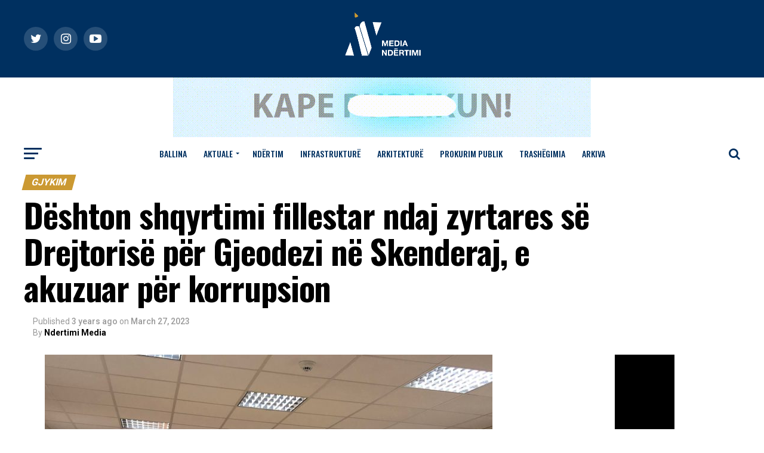

--- FILE ---
content_type: text/html; charset=UTF-8
request_url: https://ndertimi.info/deshton-shqyrtimi-fillestar-ndaj-zyrtares-se-drejtorise-per-gjeodezi-ne-skenderaj-e-akuzuar-per-korrupsion/
body_size: 31101
content:
<!DOCTYPE html>
<html lang="en-US">
<head>
<meta charset="UTF-8" >
<meta name="viewport" id="viewport" content="width=device-width, initial-scale=1.0, maximum-scale=1.0, minimum-scale=1.0, user-scalable=no" />
<link rel="pingback" href="https://ndertimi.info/xmlrpc.php" />
<meta property="og:type" content="article" />
					<meta property="og:image" content="https://ndertimi.info/wp-content/uploads/2023/03/pamje-seanca-27-mars-2023-2-2-750x430-1.jpg" />
		<meta name="twitter:image" content="https://ndertimi.info/wp-content/uploads/2023/03/pamje-seanca-27-mars-2023-2-2-750x430-1.jpg" />
	<meta property="og:url" content="https://ndertimi.info/deshton-shqyrtimi-fillestar-ndaj-zyrtares-se-drejtorise-per-gjeodezi-ne-skenderaj-e-akuzuar-per-korrupsion/" />
<meta property="og:title" content="Dështon shqyrtimi fillestar ndaj zyrtares së Drejtorisë për Gjeodezi në Skenderaj, e akuzuar për korrupsion  " />
<meta property="og:description" content="Në mungesë të të akuzuarës Bukurije Koshtova, të hënën në Gjykatën Themelore të Mitrovicës ka dështuar seanca e shqyrtimit fillestar ndaj saj, e cila po ngarkohet nga prokuroria se në cilësinë e zyrtares së Drejtorisë për Gjeodezi, Kadastër dhe Pronë në Komunën e Skenderajt ka kryer e veprës penale “Keqpërdorimi i pozitës apo autorizimit zyrtar [&hellip;]" />
<meta name="twitter:card" content="summary">
<meta name="twitter:url" content="https://ndertimi.info/deshton-shqyrtimi-fillestar-ndaj-zyrtares-se-drejtorise-per-gjeodezi-ne-skenderaj-e-akuzuar-per-korrupsion/">
<meta name="twitter:title" content="Dështon shqyrtimi fillestar ndaj zyrtares së Drejtorisë për Gjeodezi në Skenderaj, e akuzuar për korrupsion  ">
<meta name="twitter:description" content="Në mungesë të të akuzuarës Bukurije Koshtova, të hënën në Gjykatën Themelore të Mitrovicës ka dështuar seanca e shqyrtimit fillestar ndaj saj, e cila po ngarkohet nga prokuroria se në cilësinë e zyrtares së Drejtorisë për Gjeodezi, Kadastër dhe Pronë në Komunën e Skenderajt ka kryer e veprës penale “Keqpërdorimi i pozitës apo autorizimit zyrtar [&hellip;]">
<meta name='robots' content='index, follow, max-image-preview:large, max-snippet:-1, max-video-preview:-1' />

	<!-- This site is optimized with the Yoast SEO plugin v20.5 - https://yoast.com/wordpress/plugins/seo/ -->
	<title>Dështon shqyrtimi fillestar ndaj zyrtares së Drejtorisë për Gjeodezi në Skenderaj, e akuzuar për korrupsion   - Media Ndertimi</title>
	<link rel="canonical" href="https://ndertimi.info/deshton-shqyrtimi-fillestar-ndaj-zyrtares-se-drejtorise-per-gjeodezi-ne-skenderaj-e-akuzuar-per-korrupsion/" />
	<meta name="twitter:card" content="summary_large_image" />
	<meta name="twitter:title" content="Dështon shqyrtimi fillestar ndaj zyrtares së Drejtorisë për Gjeodezi në Skenderaj, e akuzuar për korrupsion   - Media Ndertimi" />
	<meta name="twitter:description" content="Në mungesë të të akuzuarës Bukurije Koshtova, të hënën në Gjykatën Themelore të Mitrovicës ka dështuar seanca e shqyrtimit fillestar ndaj saj, e cila po ngarkohet nga prokuroria se në cilësinë e zyrtares së Drejtorisë për Gjeodezi, Kadastër dhe Pronë në Komunën e Skenderajt ka kryer e veprës penale “Keqpërdorimi i pozitës apo autorizimit zyrtar [&hellip;]" />
	<meta name="twitter:image" content="https://ndertimi.info/wp-content/uploads/2023/03/pamje-seanca-27-mars-2023-2-2-750x430-1.jpg" />
	<meta name="twitter:label1" content="Written by" />
	<meta name="twitter:data1" content="Ndertimi Media" />
	<meta name="twitter:label2" content="Est. reading time" />
	<meta name="twitter:data2" content="2 minutes" />
	<script type="application/ld+json" class="yoast-schema-graph">{"@context":"https://schema.org","@graph":[{"@type":"WebPage","@id":"https://ndertimi.info/deshton-shqyrtimi-fillestar-ndaj-zyrtares-se-drejtorise-per-gjeodezi-ne-skenderaj-e-akuzuar-per-korrupsion/","url":"https://ndertimi.info/deshton-shqyrtimi-fillestar-ndaj-zyrtares-se-drejtorise-per-gjeodezi-ne-skenderaj-e-akuzuar-per-korrupsion/","name":"Dështon shqyrtimi fillestar ndaj zyrtares së Drejtorisë për Gjeodezi në Skenderaj, e akuzuar për korrupsion   - Media Ndertimi","isPartOf":{"@id":"https://ndertimi.info/#website"},"primaryImageOfPage":{"@id":"https://ndertimi.info/deshton-shqyrtimi-fillestar-ndaj-zyrtares-se-drejtorise-per-gjeodezi-ne-skenderaj-e-akuzuar-per-korrupsion/#primaryimage"},"image":{"@id":"https://ndertimi.info/deshton-shqyrtimi-fillestar-ndaj-zyrtares-se-drejtorise-per-gjeodezi-ne-skenderaj-e-akuzuar-per-korrupsion/#primaryimage"},"thumbnailUrl":"https://ndertimi.info/wp-content/uploads/2023/03/pamje-seanca-27-mars-2023-2-2-750x430-1.jpg","datePublished":"2023-03-27T14:58:16+00:00","dateModified":"2023-03-27T14:58:16+00:00","author":{"@id":"https://ndertimi.info/#/schema/person/76b5b7329081ff9ca76748721096ef1b"},"breadcrumb":{"@id":"https://ndertimi.info/deshton-shqyrtimi-fillestar-ndaj-zyrtares-se-drejtorise-per-gjeodezi-ne-skenderaj-e-akuzuar-per-korrupsion/#breadcrumb"},"inLanguage":"en-US","potentialAction":[{"@type":"ReadAction","target":["https://ndertimi.info/deshton-shqyrtimi-fillestar-ndaj-zyrtares-se-drejtorise-per-gjeodezi-ne-skenderaj-e-akuzuar-per-korrupsion/"]}]},{"@type":"ImageObject","inLanguage":"en-US","@id":"https://ndertimi.info/deshton-shqyrtimi-fillestar-ndaj-zyrtares-se-drejtorise-per-gjeodezi-ne-skenderaj-e-akuzuar-per-korrupsion/#primaryimage","url":"https://ndertimi.info/wp-content/uploads/2023/03/pamje-seanca-27-mars-2023-2-2-750x430-1.jpg","contentUrl":"https://ndertimi.info/wp-content/uploads/2023/03/pamje-seanca-27-mars-2023-2-2-750x430-1.jpg","width":750,"height":430},{"@type":"BreadcrumbList","@id":"https://ndertimi.info/deshton-shqyrtimi-fillestar-ndaj-zyrtares-se-drejtorise-per-gjeodezi-ne-skenderaj-e-akuzuar-per-korrupsion/#breadcrumb","itemListElement":[{"@type":"ListItem","position":1,"name":"Home","item":"https://ndertimi.info/"},{"@type":"ListItem","position":2,"name":"Dështon shqyrtimi fillestar ndaj zyrtares së Drejtorisë për Gjeodezi në Skenderaj, e akuzuar për korrupsion  "}]},{"@type":"WebSite","@id":"https://ndertimi.info/#website","url":"https://ndertimi.info/","name":"Media Ndertimi","description":"","potentialAction":[{"@type":"SearchAction","target":{"@type":"EntryPoint","urlTemplate":"https://ndertimi.info/?s={search_term_string}"},"query-input":"required name=search_term_string"}],"inLanguage":"en-US"},{"@type":"Person","@id":"https://ndertimi.info/#/schema/person/76b5b7329081ff9ca76748721096ef1b","name":"Ndertimi Media","sameAs":["https://www.ndertimi.info"],"url":"https://ndertimi.info/author/admin/"}]}</script>
	<!-- / Yoast SEO plugin. -->


<link rel='dns-prefetch' href='//ajax.googleapis.com' />
<link rel='dns-prefetch' href='//fonts.googleapis.com' />
<link rel="alternate" type="application/rss+xml" title="Media Ndertimi &raquo; Feed" href="https://ndertimi.info/feed/" />
<link rel="alternate" type="application/rss+xml" title="Media Ndertimi &raquo; Comments Feed" href="https://ndertimi.info/comments/feed/" />
<script type="text/javascript">
window._wpemojiSettings = {"baseUrl":"https:\/\/s.w.org\/images\/core\/emoji\/14.0.0\/72x72\/","ext":".png","svgUrl":"https:\/\/s.w.org\/images\/core\/emoji\/14.0.0\/svg\/","svgExt":".svg","source":{"concatemoji":"https:\/\/ndertimi.info\/wp-includes\/js\/wp-emoji-release.min.js?ver=6.2.8"}};
/*! This file is auto-generated */
!function(e,a,t){var n,r,o,i=a.createElement("canvas"),p=i.getContext&&i.getContext("2d");function s(e,t){p.clearRect(0,0,i.width,i.height),p.fillText(e,0,0);e=i.toDataURL();return p.clearRect(0,0,i.width,i.height),p.fillText(t,0,0),e===i.toDataURL()}function c(e){var t=a.createElement("script");t.src=e,t.defer=t.type="text/javascript",a.getElementsByTagName("head")[0].appendChild(t)}for(o=Array("flag","emoji"),t.supports={everything:!0,everythingExceptFlag:!0},r=0;r<o.length;r++)t.supports[o[r]]=function(e){if(p&&p.fillText)switch(p.textBaseline="top",p.font="600 32px Arial",e){case"flag":return s("\ud83c\udff3\ufe0f\u200d\u26a7\ufe0f","\ud83c\udff3\ufe0f\u200b\u26a7\ufe0f")?!1:!s("\ud83c\uddfa\ud83c\uddf3","\ud83c\uddfa\u200b\ud83c\uddf3")&&!s("\ud83c\udff4\udb40\udc67\udb40\udc62\udb40\udc65\udb40\udc6e\udb40\udc67\udb40\udc7f","\ud83c\udff4\u200b\udb40\udc67\u200b\udb40\udc62\u200b\udb40\udc65\u200b\udb40\udc6e\u200b\udb40\udc67\u200b\udb40\udc7f");case"emoji":return!s("\ud83e\udef1\ud83c\udffb\u200d\ud83e\udef2\ud83c\udfff","\ud83e\udef1\ud83c\udffb\u200b\ud83e\udef2\ud83c\udfff")}return!1}(o[r]),t.supports.everything=t.supports.everything&&t.supports[o[r]],"flag"!==o[r]&&(t.supports.everythingExceptFlag=t.supports.everythingExceptFlag&&t.supports[o[r]]);t.supports.everythingExceptFlag=t.supports.everythingExceptFlag&&!t.supports.flag,t.DOMReady=!1,t.readyCallback=function(){t.DOMReady=!0},t.supports.everything||(n=function(){t.readyCallback()},a.addEventListener?(a.addEventListener("DOMContentLoaded",n,!1),e.addEventListener("load",n,!1)):(e.attachEvent("onload",n),a.attachEvent("onreadystatechange",function(){"complete"===a.readyState&&t.readyCallback()})),(e=t.source||{}).concatemoji?c(e.concatemoji):e.wpemoji&&e.twemoji&&(c(e.twemoji),c(e.wpemoji)))}(window,document,window._wpemojiSettings);
</script>
<style type="text/css">
img.wp-smiley,
img.emoji {
	display: inline !important;
	border: none !important;
	box-shadow: none !important;
	height: 1em !important;
	width: 1em !important;
	margin: 0 0.07em !important;
	vertical-align: -0.1em !important;
	background: none !important;
	padding: 0 !important;
}
</style>
	<link rel='stylesheet' id='wp-block-library-css' href='https://ndertimi.info/wp-includes/css/dist/block-library/style.min.css?ver=6.2.8' type='text/css' media='all' />
<link rel='stylesheet' id='classic-theme-styles-css' href='https://ndertimi.info/wp-includes/css/classic-themes.min.css?ver=6.2.8' type='text/css' media='all' />
<style id='global-styles-inline-css' type='text/css'>
body{--wp--preset--color--black: #000000;--wp--preset--color--cyan-bluish-gray: #abb8c3;--wp--preset--color--white: #ffffff;--wp--preset--color--pale-pink: #f78da7;--wp--preset--color--vivid-red: #cf2e2e;--wp--preset--color--luminous-vivid-orange: #ff6900;--wp--preset--color--luminous-vivid-amber: #fcb900;--wp--preset--color--light-green-cyan: #7bdcb5;--wp--preset--color--vivid-green-cyan: #00d084;--wp--preset--color--pale-cyan-blue: #8ed1fc;--wp--preset--color--vivid-cyan-blue: #0693e3;--wp--preset--color--vivid-purple: #9b51e0;--wp--preset--gradient--vivid-cyan-blue-to-vivid-purple: linear-gradient(135deg,rgba(6,147,227,1) 0%,rgb(155,81,224) 100%);--wp--preset--gradient--light-green-cyan-to-vivid-green-cyan: linear-gradient(135deg,rgb(122,220,180) 0%,rgb(0,208,130) 100%);--wp--preset--gradient--luminous-vivid-amber-to-luminous-vivid-orange: linear-gradient(135deg,rgba(252,185,0,1) 0%,rgba(255,105,0,1) 100%);--wp--preset--gradient--luminous-vivid-orange-to-vivid-red: linear-gradient(135deg,rgba(255,105,0,1) 0%,rgb(207,46,46) 100%);--wp--preset--gradient--very-light-gray-to-cyan-bluish-gray: linear-gradient(135deg,rgb(238,238,238) 0%,rgb(169,184,195) 100%);--wp--preset--gradient--cool-to-warm-spectrum: linear-gradient(135deg,rgb(74,234,220) 0%,rgb(151,120,209) 20%,rgb(207,42,186) 40%,rgb(238,44,130) 60%,rgb(251,105,98) 80%,rgb(254,248,76) 100%);--wp--preset--gradient--blush-light-purple: linear-gradient(135deg,rgb(255,206,236) 0%,rgb(152,150,240) 100%);--wp--preset--gradient--blush-bordeaux: linear-gradient(135deg,rgb(254,205,165) 0%,rgb(254,45,45) 50%,rgb(107,0,62) 100%);--wp--preset--gradient--luminous-dusk: linear-gradient(135deg,rgb(255,203,112) 0%,rgb(199,81,192) 50%,rgb(65,88,208) 100%);--wp--preset--gradient--pale-ocean: linear-gradient(135deg,rgb(255,245,203) 0%,rgb(182,227,212) 50%,rgb(51,167,181) 100%);--wp--preset--gradient--electric-grass: linear-gradient(135deg,rgb(202,248,128) 0%,rgb(113,206,126) 100%);--wp--preset--gradient--midnight: linear-gradient(135deg,rgb(2,3,129) 0%,rgb(40,116,252) 100%);--wp--preset--duotone--dark-grayscale: url('#wp-duotone-dark-grayscale');--wp--preset--duotone--grayscale: url('#wp-duotone-grayscale');--wp--preset--duotone--purple-yellow: url('#wp-duotone-purple-yellow');--wp--preset--duotone--blue-red: url('#wp-duotone-blue-red');--wp--preset--duotone--midnight: url('#wp-duotone-midnight');--wp--preset--duotone--magenta-yellow: url('#wp-duotone-magenta-yellow');--wp--preset--duotone--purple-green: url('#wp-duotone-purple-green');--wp--preset--duotone--blue-orange: url('#wp-duotone-blue-orange');--wp--preset--font-size--small: 13px;--wp--preset--font-size--medium: 20px;--wp--preset--font-size--large: 36px;--wp--preset--font-size--x-large: 42px;--wp--preset--spacing--20: 0.44rem;--wp--preset--spacing--30: 0.67rem;--wp--preset--spacing--40: 1rem;--wp--preset--spacing--50: 1.5rem;--wp--preset--spacing--60: 2.25rem;--wp--preset--spacing--70: 3.38rem;--wp--preset--spacing--80: 5.06rem;--wp--preset--shadow--natural: 6px 6px 9px rgba(0, 0, 0, 0.2);--wp--preset--shadow--deep: 12px 12px 50px rgba(0, 0, 0, 0.4);--wp--preset--shadow--sharp: 6px 6px 0px rgba(0, 0, 0, 0.2);--wp--preset--shadow--outlined: 6px 6px 0px -3px rgba(255, 255, 255, 1), 6px 6px rgba(0, 0, 0, 1);--wp--preset--shadow--crisp: 6px 6px 0px rgba(0, 0, 0, 1);}:where(.is-layout-flex){gap: 0.5em;}body .is-layout-flow > .alignleft{float: left;margin-inline-start: 0;margin-inline-end: 2em;}body .is-layout-flow > .alignright{float: right;margin-inline-start: 2em;margin-inline-end: 0;}body .is-layout-flow > .aligncenter{margin-left: auto !important;margin-right: auto !important;}body .is-layout-constrained > .alignleft{float: left;margin-inline-start: 0;margin-inline-end: 2em;}body .is-layout-constrained > .alignright{float: right;margin-inline-start: 2em;margin-inline-end: 0;}body .is-layout-constrained > .aligncenter{margin-left: auto !important;margin-right: auto !important;}body .is-layout-constrained > :where(:not(.alignleft):not(.alignright):not(.alignfull)){max-width: var(--wp--style--global--content-size);margin-left: auto !important;margin-right: auto !important;}body .is-layout-constrained > .alignwide{max-width: var(--wp--style--global--wide-size);}body .is-layout-flex{display: flex;}body .is-layout-flex{flex-wrap: wrap;align-items: center;}body .is-layout-flex > *{margin: 0;}:where(.wp-block-columns.is-layout-flex){gap: 2em;}.has-black-color{color: var(--wp--preset--color--black) !important;}.has-cyan-bluish-gray-color{color: var(--wp--preset--color--cyan-bluish-gray) !important;}.has-white-color{color: var(--wp--preset--color--white) !important;}.has-pale-pink-color{color: var(--wp--preset--color--pale-pink) !important;}.has-vivid-red-color{color: var(--wp--preset--color--vivid-red) !important;}.has-luminous-vivid-orange-color{color: var(--wp--preset--color--luminous-vivid-orange) !important;}.has-luminous-vivid-amber-color{color: var(--wp--preset--color--luminous-vivid-amber) !important;}.has-light-green-cyan-color{color: var(--wp--preset--color--light-green-cyan) !important;}.has-vivid-green-cyan-color{color: var(--wp--preset--color--vivid-green-cyan) !important;}.has-pale-cyan-blue-color{color: var(--wp--preset--color--pale-cyan-blue) !important;}.has-vivid-cyan-blue-color{color: var(--wp--preset--color--vivid-cyan-blue) !important;}.has-vivid-purple-color{color: var(--wp--preset--color--vivid-purple) !important;}.has-black-background-color{background-color: var(--wp--preset--color--black) !important;}.has-cyan-bluish-gray-background-color{background-color: var(--wp--preset--color--cyan-bluish-gray) !important;}.has-white-background-color{background-color: var(--wp--preset--color--white) !important;}.has-pale-pink-background-color{background-color: var(--wp--preset--color--pale-pink) !important;}.has-vivid-red-background-color{background-color: var(--wp--preset--color--vivid-red) !important;}.has-luminous-vivid-orange-background-color{background-color: var(--wp--preset--color--luminous-vivid-orange) !important;}.has-luminous-vivid-amber-background-color{background-color: var(--wp--preset--color--luminous-vivid-amber) !important;}.has-light-green-cyan-background-color{background-color: var(--wp--preset--color--light-green-cyan) !important;}.has-vivid-green-cyan-background-color{background-color: var(--wp--preset--color--vivid-green-cyan) !important;}.has-pale-cyan-blue-background-color{background-color: var(--wp--preset--color--pale-cyan-blue) !important;}.has-vivid-cyan-blue-background-color{background-color: var(--wp--preset--color--vivid-cyan-blue) !important;}.has-vivid-purple-background-color{background-color: var(--wp--preset--color--vivid-purple) !important;}.has-black-border-color{border-color: var(--wp--preset--color--black) !important;}.has-cyan-bluish-gray-border-color{border-color: var(--wp--preset--color--cyan-bluish-gray) !important;}.has-white-border-color{border-color: var(--wp--preset--color--white) !important;}.has-pale-pink-border-color{border-color: var(--wp--preset--color--pale-pink) !important;}.has-vivid-red-border-color{border-color: var(--wp--preset--color--vivid-red) !important;}.has-luminous-vivid-orange-border-color{border-color: var(--wp--preset--color--luminous-vivid-orange) !important;}.has-luminous-vivid-amber-border-color{border-color: var(--wp--preset--color--luminous-vivid-amber) !important;}.has-light-green-cyan-border-color{border-color: var(--wp--preset--color--light-green-cyan) !important;}.has-vivid-green-cyan-border-color{border-color: var(--wp--preset--color--vivid-green-cyan) !important;}.has-pale-cyan-blue-border-color{border-color: var(--wp--preset--color--pale-cyan-blue) !important;}.has-vivid-cyan-blue-border-color{border-color: var(--wp--preset--color--vivid-cyan-blue) !important;}.has-vivid-purple-border-color{border-color: var(--wp--preset--color--vivid-purple) !important;}.has-vivid-cyan-blue-to-vivid-purple-gradient-background{background: var(--wp--preset--gradient--vivid-cyan-blue-to-vivid-purple) !important;}.has-light-green-cyan-to-vivid-green-cyan-gradient-background{background: var(--wp--preset--gradient--light-green-cyan-to-vivid-green-cyan) !important;}.has-luminous-vivid-amber-to-luminous-vivid-orange-gradient-background{background: var(--wp--preset--gradient--luminous-vivid-amber-to-luminous-vivid-orange) !important;}.has-luminous-vivid-orange-to-vivid-red-gradient-background{background: var(--wp--preset--gradient--luminous-vivid-orange-to-vivid-red) !important;}.has-very-light-gray-to-cyan-bluish-gray-gradient-background{background: var(--wp--preset--gradient--very-light-gray-to-cyan-bluish-gray) !important;}.has-cool-to-warm-spectrum-gradient-background{background: var(--wp--preset--gradient--cool-to-warm-spectrum) !important;}.has-blush-light-purple-gradient-background{background: var(--wp--preset--gradient--blush-light-purple) !important;}.has-blush-bordeaux-gradient-background{background: var(--wp--preset--gradient--blush-bordeaux) !important;}.has-luminous-dusk-gradient-background{background: var(--wp--preset--gradient--luminous-dusk) !important;}.has-pale-ocean-gradient-background{background: var(--wp--preset--gradient--pale-ocean) !important;}.has-electric-grass-gradient-background{background: var(--wp--preset--gradient--electric-grass) !important;}.has-midnight-gradient-background{background: var(--wp--preset--gradient--midnight) !important;}.has-small-font-size{font-size: var(--wp--preset--font-size--small) !important;}.has-medium-font-size{font-size: var(--wp--preset--font-size--medium) !important;}.has-large-font-size{font-size: var(--wp--preset--font-size--large) !important;}.has-x-large-font-size{font-size: var(--wp--preset--font-size--x-large) !important;}
.wp-block-navigation a:where(:not(.wp-element-button)){color: inherit;}
:where(.wp-block-columns.is-layout-flex){gap: 2em;}
.wp-block-pullquote{font-size: 1.5em;line-height: 1.6;}
</style>
<link rel='stylesheet' id='theiaPostSlider-css' href='https://ndertimi.info/wp-content/plugins/theia-post-slider-premium/dist/css/font-theme.css?ver=2.3.2' type='text/css' media='all' />
<style id='theiaPostSlider-inline-css' type='text/css'>


				.theiaPostSlider_nav.fontTheme ._title,
				.theiaPostSlider_nav.fontTheme ._text {
					line-height: 48px;
				}

				.theiaPostSlider_nav.fontTheme ._button,
				.theiaPostSlider_nav.fontTheme ._button svg {
					color: #f08100;
					fill: #f08100;
				}

				.theiaPostSlider_nav.fontTheme ._button ._2 span {
					font-size: 48px;
					line-height: 48px;
				}

				.theiaPostSlider_nav.fontTheme ._button ._2 svg {
					width: 48px;
				}

				.theiaPostSlider_nav.fontTheme ._button:hover,
				.theiaPostSlider_nav.fontTheme ._button:focus,
				.theiaPostSlider_nav.fontTheme ._button:hover svg,
				.theiaPostSlider_nav.fontTheme ._button:focus svg {
					color: #ffa338;
					fill: #ffa338;
				}

				.theiaPostSlider_nav.fontTheme ._disabled,
                .theiaPostSlider_nav.fontTheme ._disabled svg {
					color: #777777 !important;
					fill: #777777 !important;
				}
			
</style>
<link rel='stylesheet' id='theiaPostSlider-font-css' href='https://ndertimi.info/wp-content/plugins/theia-post-slider-premium/assets/fonts/style.css?ver=2.3.2' type='text/css' media='all' />
<link rel='stylesheet' id='ql-jquery-ui-css' href='//ajax.googleapis.com/ajax/libs/jqueryui/1.12.1/themes/smoothness/jquery-ui.css?ver=6.2.8' type='text/css' media='all' />
<link rel='stylesheet' id='reviewer-photoswipe-css' href='https://ndertimi.info/wp-content/plugins/reviewer/public/assets/css/photoswipe.css?ver=3.14.2' type='text/css' media='all' />
<link rel='stylesheet' id='dashicons-css' href='https://ndertimi.info/wp-includes/css/dashicons.min.css?ver=6.2.8' type='text/css' media='all' />
<link rel='stylesheet' id='reviewer-public-css' href='https://ndertimi.info/wp-content/plugins/reviewer/public/assets/css/reviewer-public.css?ver=3.14.2' type='text/css' media='all' />
<link rel='stylesheet' id='mvp-custom-style-css' href='https://ndertimi.info/wp-content/themes/zox-news/style.css?ver=6.2.8' type='text/css' media='all' />
<style id='mvp-custom-style-inline-css' type='text/css'>


#mvp-wallpaper {
	background: url() no-repeat 50% 0;
	}

#mvp-foot-copy a {
	color: #cb9932;
	}

#mvp-content-main p a,
.mvp-post-add-main p a {
	box-shadow: inset 0 -4px 0 #cb9932;
	}

#mvp-content-main p a:hover,
.mvp-post-add-main p a:hover {
	background: #cb9932;
	}

a,
a:visited,
.post-info-name a,
.woocommerce .woocommerce-breadcrumb a {
	color: #cb9932;
	}

#mvp-side-wrap a:hover {
	color: #cb9932;
	}

.mvp-fly-top:hover,
.mvp-vid-box-wrap,
ul.mvp-soc-mob-list li.mvp-soc-mob-com {
	background: #cb9932;
	}

nav.mvp-fly-nav-menu ul li.menu-item-has-children:after,
.mvp-feat1-left-wrap span.mvp-cd-cat,
.mvp-widget-feat1-top-story span.mvp-cd-cat,
.mvp-widget-feat2-left-cont span.mvp-cd-cat,
.mvp-widget-dark-feat span.mvp-cd-cat,
.mvp-widget-dark-sub span.mvp-cd-cat,
.mvp-vid-wide-text span.mvp-cd-cat,
.mvp-feat2-top-text span.mvp-cd-cat,
.mvp-feat3-main-story span.mvp-cd-cat,
.mvp-feat3-sub-text span.mvp-cd-cat,
.mvp-feat4-main-text span.mvp-cd-cat,
.woocommerce-message:before,
.woocommerce-info:before,
.woocommerce-message:before {
	color: #cb9932;
	}

#searchform input,
.mvp-authors-name {
	border-bottom: 1px solid #cb9932;
	}

.mvp-fly-top:hover {
	border-top: 1px solid #cb9932;
	border-left: 1px solid #cb9932;
	border-bottom: 1px solid #cb9932;
	}

.woocommerce .widget_price_filter .ui-slider .ui-slider-handle,
.woocommerce #respond input#submit.alt,
.woocommerce a.button.alt,
.woocommerce button.button.alt,
.woocommerce input.button.alt,
.woocommerce #respond input#submit.alt:hover,
.woocommerce a.button.alt:hover,
.woocommerce button.button.alt:hover,
.woocommerce input.button.alt:hover {
	background-color: #cb9932;
	}

.woocommerce-error,
.woocommerce-info,
.woocommerce-message {
	border-top-color: #cb9932;
	}

ul.mvp-feat1-list-buts li.active span.mvp-feat1-list-but,
span.mvp-widget-home-title,
span.mvp-post-cat,
span.mvp-feat1-pop-head {
	background: #cb9932;
	}

.woocommerce span.onsale {
	background-color: #cb9932;
	}

.mvp-widget-feat2-side-more-but,
.woocommerce .star-rating span:before,
span.mvp-prev-next-label,
.mvp-cat-date-wrap .sticky {
	color: #cb9932 !important;
	}

#mvp-main-nav-top,
#mvp-fly-wrap,
.mvp-soc-mob-right,
#mvp-main-nav-small-cont {
	background: #003060;
	}

#mvp-main-nav-small .mvp-fly-but-wrap span,
#mvp-main-nav-small .mvp-search-but-wrap span,
.mvp-nav-top-left .mvp-fly-but-wrap span,
#mvp-fly-wrap .mvp-fly-but-wrap span {
	background: #cb9932;
	}

.mvp-nav-top-right .mvp-nav-search-but,
span.mvp-fly-soc-head,
.mvp-soc-mob-right i,
#mvp-main-nav-small span.mvp-nav-search-but,
#mvp-main-nav-small .mvp-nav-menu ul li a  {
	color: #cb9932;
	}

#mvp-main-nav-small .mvp-nav-menu ul li.menu-item-has-children a:after {
	border-color: #cb9932 transparent transparent transparent;
	}

#mvp-nav-top-wrap span.mvp-nav-search-but:hover,
#mvp-main-nav-small span.mvp-nav-search-but:hover {
	color: #cb9932;
	}

#mvp-nav-top-wrap .mvp-fly-but-wrap:hover span,
#mvp-main-nav-small .mvp-fly-but-wrap:hover span,
span.mvp-woo-cart-num:hover {
	background: #cb9932;
	}

#mvp-main-nav-bot-cont {
	background: #ffffff;
	}

#mvp-nav-bot-wrap .mvp-fly-but-wrap span,
#mvp-nav-bot-wrap .mvp-search-but-wrap span {
	background: #003060;
	}

#mvp-nav-bot-wrap span.mvp-nav-search-but,
#mvp-nav-bot-wrap .mvp-nav-menu ul li a {
	color: #003060;
	}

#mvp-nav-bot-wrap .mvp-nav-menu ul li.menu-item-has-children a:after {
	border-color: #003060 transparent transparent transparent;
	}

.mvp-nav-menu ul li:hover a {
	border-bottom: 5px solid #cb9932;
	}

#mvp-nav-bot-wrap .mvp-fly-but-wrap:hover span {
	background: #cb9932;
	}

#mvp-nav-bot-wrap span.mvp-nav-search-but:hover {
	color: #cb9932;
	}

body,
.mvp-feat1-feat-text p,
.mvp-feat2-top-text p,
.mvp-feat3-main-text p,
.mvp-feat3-sub-text p,
#searchform input,
.mvp-author-info-text,
span.mvp-post-excerpt,
.mvp-nav-menu ul li ul.sub-menu li a,
nav.mvp-fly-nav-menu ul li a,
.mvp-ad-label,
span.mvp-feat-caption,
.mvp-post-tags a,
.mvp-post-tags a:visited,
span.mvp-author-box-name a,
#mvp-author-box-text p,
.mvp-post-gallery-text p,
ul.mvp-soc-mob-list li span,
#comments,
h3#reply-title,
h2.comments,
#mvp-foot-copy p,
span.mvp-fly-soc-head,
.mvp-post-tags-header,
span.mvp-prev-next-label,
span.mvp-post-add-link-but,
#mvp-comments-button a,
#mvp-comments-button span.mvp-comment-but-text,
.woocommerce ul.product_list_widget span.product-title,
.woocommerce ul.product_list_widget li a,
.woocommerce #reviews #comments ol.commentlist li .comment-text p.meta,
.woocommerce div.product p.price,
.woocommerce div.product p.price ins,
.woocommerce div.product p.price del,
.woocommerce ul.products li.product .price del,
.woocommerce ul.products li.product .price ins,
.woocommerce ul.products li.product .price,
.woocommerce #respond input#submit,
.woocommerce a.button,
.woocommerce button.button,
.woocommerce input.button,
.woocommerce .widget_price_filter .price_slider_amount .button,
.woocommerce span.onsale,
.woocommerce-review-link,
#woo-content p.woocommerce-result-count,
.woocommerce div.product .woocommerce-tabs ul.tabs li a,
a.mvp-inf-more-but,
span.mvp-cont-read-but,
span.mvp-cd-cat,
span.mvp-cd-date,
.mvp-feat4-main-text p,
span.mvp-woo-cart-num,
span.mvp-widget-home-title2,
.wp-caption,
#mvp-content-main p.wp-caption-text,
.gallery-caption,
.mvp-post-add-main p.wp-caption-text,
#bbpress-forums,
#bbpress-forums p,
.protected-post-form input,
#mvp-feat6-text p {
	font-family: 'Roboto', sans-serif;
	}

.mvp-blog-story-text p,
span.mvp-author-page-desc,
#mvp-404 p,
.mvp-widget-feat1-bot-text p,
.mvp-widget-feat2-left-text p,
.mvp-flex-story-text p,
.mvp-search-text p,
#mvp-content-main p,
.mvp-post-add-main p,
#mvp-content-main ul li,
#mvp-content-main ol li,
.rwp-summary,
.rwp-u-review__comment,
.mvp-feat5-mid-main-text p,
.mvp-feat5-small-main-text p,
#mvp-content-main .wp-block-button__link,
.wp-block-audio figcaption,
.wp-block-video figcaption,
.wp-block-embed figcaption,
.wp-block-verse pre,
pre.wp-block-verse {
	font-family: 'PT Serif', sans-serif;
	}

.mvp-nav-menu ul li a,
#mvp-foot-menu ul li a {
	font-family: 'Oswald', sans-serif;
	}


.mvp-feat1-sub-text h2,
.mvp-feat1-pop-text h2,
.mvp-feat1-list-text h2,
.mvp-widget-feat1-top-text h2,
.mvp-widget-feat1-bot-text h2,
.mvp-widget-dark-feat-text h2,
.mvp-widget-dark-sub-text h2,
.mvp-widget-feat2-left-text h2,
.mvp-widget-feat2-right-text h2,
.mvp-blog-story-text h2,
.mvp-flex-story-text h2,
.mvp-vid-wide-more-text p,
.mvp-prev-next-text p,
.mvp-related-text,
.mvp-post-more-text p,
h2.mvp-authors-latest a,
.mvp-feat2-bot-text h2,
.mvp-feat3-sub-text h2,
.mvp-feat3-main-text h2,
.mvp-feat4-main-text h2,
.mvp-feat5-text h2,
.mvp-feat5-mid-main-text h2,
.mvp-feat5-small-main-text h2,
.mvp-feat5-mid-sub-text h2,
#mvp-feat6-text h2,
.alp-related-posts-wrapper .alp-related-post .post-title {
	font-family: 'Oswald', sans-serif;
	}

.mvp-feat2-top-text h2,
.mvp-feat1-feat-text h2,
h1.mvp-post-title,
h1.mvp-post-title-wide,
.mvp-drop-nav-title h4,
#mvp-content-main blockquote p,
.mvp-post-add-main blockquote p,
#mvp-content-main p.has-large-font-size,
#mvp-404 h1,
#woo-content h1.page-title,
.woocommerce div.product .product_title,
.woocommerce ul.products li.product h3,
.alp-related-posts .current .post-title {
	font-family: 'Oswald', sans-serif;
	}

span.mvp-feat1-pop-head,
.mvp-feat1-pop-text:before,
span.mvp-feat1-list-but,
span.mvp-widget-home-title,
.mvp-widget-feat2-side-more,
span.mvp-post-cat,
span.mvp-page-head,
h1.mvp-author-top-head,
.mvp-authors-name,
#mvp-content-main h1,
#mvp-content-main h2,
#mvp-content-main h3,
#mvp-content-main h4,
#mvp-content-main h5,
#mvp-content-main h6,
.woocommerce .related h2,
.woocommerce div.product .woocommerce-tabs .panel h2,
.woocommerce div.product .product_title,
.mvp-feat5-side-list .mvp-feat1-list-img:after {
	font-family: 'Roboto', sans-serif;
	}

	

	.mvp-nav-links {
		display: none;
		}
		

	.alp-advert {
		display: none;
	}
	.alp-related-posts-wrapper .alp-related-posts .current {
		margin: 0 0 10px;
	}
		

 	.mvp-nav-top-mid.left.relative img {
    height: 100px;
}
		
</style>
<link rel='stylesheet' id='mvp-reset-css' href='https://ndertimi.info/wp-content/themes/zox-news/css/reset.css?ver=6.2.8' type='text/css' media='all' />
<link rel='stylesheet' id='fontawesome-css' href='https://ndertimi.info/wp-content/themes/zox-news/font-awesome/css/font-awesome.css?ver=6.2.8' type='text/css' media='all' />
<link rel='stylesheet' id='mvp-fonts-css' href='//fonts.googleapis.com/css?family=Roboto%3A300%2C400%2C700%2C900%7COswald%3A400%2C700%7CAdvent+Pro%3A700%7COpen+Sans%3A700%7CAnton%3A400Oswald%3A100%2C200%2C300%2C400%2C500%2C600%2C700%2C800%2C900%7COswald%3A100%2C200%2C300%2C400%2C500%2C600%2C700%2C800%2C900%7CRoboto%3A100%2C200%2C300%2C400%2C500%2C600%2C700%2C800%2C900%7CRoboto%3A100%2C200%2C300%2C400%2C500%2C600%2C700%2C800%2C900%7CPT+Serif%3A100%2C200%2C300%2C400%2C500%2C600%2C700%2C800%2C900%7COswald%3A100%2C200%2C300%2C400%2C500%2C600%2C700%2C800%2C900%26subset%3Dlatin%2Clatin-ext%2Ccyrillic%2Ccyrillic-ext%2Cgreek-ext%2Cgreek%2Cvietnamese' type='text/css' media='all' />
<link rel='stylesheet' id='mvp-media-queries-css' href='https://ndertimi.info/wp-content/themes/zox-news/css/media-queries.css?ver=6.2.8' type='text/css' media='all' />
<script type='text/javascript' src='https://ndertimi.info/wp-includes/js/jquery/jquery.min.js?ver=3.6.4' id='jquery-core-js'></script>
<script type='text/javascript' src='https://ndertimi.info/wp-includes/js/jquery/jquery-migrate.min.js?ver=3.4.0' id='jquery-migrate-js'></script>
<script type='text/javascript' src='https://ndertimi.info/wp-content/plugins/theia-post-slider-premium/dist/js/jquery.history.js?ver=1.7.1' id='history.js-js'></script>
<script type='text/javascript' src='https://ndertimi.info/wp-content/plugins/theia-post-slider-premium/dist/js/async.min.js?ver=14.09.2014' id='async.js-js'></script>
<script type='text/javascript' src='https://ndertimi.info/wp-content/plugins/theia-post-slider-premium/dist/js/tps.js?ver=2.3.2' id='theiaPostSlider/theiaPostSlider.js-js'></script>
<script type='text/javascript' src='https://ndertimi.info/wp-content/plugins/theia-post-slider-premium/dist/js/main.js?ver=2.3.2' id='theiaPostSlider/main.js-js'></script>
<script type='text/javascript' src='https://ndertimi.info/wp-content/plugins/theia-post-slider-premium/dist/js/tps-transition-slide.js?ver=2.3.2' id='theiaPostSlider/transition.js-js'></script>
<link rel="https://api.w.org/" href="https://ndertimi.info/wp-json/" /><link rel="alternate" type="application/json" href="https://ndertimi.info/wp-json/wp/v2/posts/180947" /><link rel="EditURI" type="application/rsd+xml" title="RSD" href="https://ndertimi.info/xmlrpc.php?rsd" />
<link rel="wlwmanifest" type="application/wlwmanifest+xml" href="https://ndertimi.info/wp-includes/wlwmanifest.xml" />
<meta name="generator" content="WordPress 6.2.8" />
<link rel='shortlink' href='https://ndertimi.info/?p=180947' />
<link rel="alternate" type="application/json+oembed" href="https://ndertimi.info/wp-json/oembed/1.0/embed?url=https%3A%2F%2Fndertimi.info%2Fdeshton-shqyrtimi-fillestar-ndaj-zyrtares-se-drejtorise-per-gjeodezi-ne-skenderaj-e-akuzuar-per-korrupsion%2F" />
<link rel="alternate" type="text/xml+oembed" href="https://ndertimi.info/wp-json/oembed/1.0/embed?url=https%3A%2F%2Fndertimi.info%2Fdeshton-shqyrtimi-fillestar-ndaj-zyrtares-se-drejtorise-per-gjeodezi-ne-skenderaj-e-akuzuar-per-korrupsion%2F&#038;format=xml" />

   <script type="text/javascript">
   var _gaq = _gaq || [];
   _gaq.push(['_setAccount', 'UA-102000772-1']);
   _gaq.push(['_trackPageview']);
   (function() {
   var ga = document.createElement('script'); ga.type = 'text/javascript'; ga.async = true;
   ga.src = ('https:' == document.location.protocol ? 'https://ssl' : 'http://www') + '.google-analytics.com/ga.js';
   var s = document.getElementsByTagName('script')[0]; s.parentNode.insertBefore(ga, s);
   })();
   </script>
<link rel="icon" href="https://ndertimi.info/wp-content/uploads/2022/03/cropped-Artboard-1-32x32.png" sizes="32x32" />
<link rel="icon" href="https://ndertimi.info/wp-content/uploads/2022/03/cropped-Artboard-1-192x192.png" sizes="192x192" />
<link rel="apple-touch-icon" href="https://ndertimi.info/wp-content/uploads/2022/03/cropped-Artboard-1-180x180.png" />
<meta name="msapplication-TileImage" content="https://ndertimi.info/wp-content/uploads/2022/03/cropped-Artboard-1-270x270.png" />
		<style type="text/css" id="wp-custom-css">
			/* hide date/hours in homepage article */
span.mvp-cd-date.left.relative {
    display: none;
}		</style>
		</head>
<body data-rsssl=1 class="post-template-default single single-post postid-180947 single-format-standard theiaPostSlider_body">
	<div id="mvp-fly-wrap">
	<div id="mvp-fly-menu-top" class="left relative">
		<div class="mvp-fly-top-out left relative">
			<div class="mvp-fly-top-in">
				<div id="mvp-fly-logo" class="left relative">
											<a href="https://ndertimi.info/"><img src="https://ndertimi.info/wp-content/uploads/2022/04/logo-ndertimi.png" alt="Media Ndertimi" data-rjs="2" /></a>
									</div><!--mvp-fly-logo-->
			</div><!--mvp-fly-top-in-->
			<div class="mvp-fly-but-wrap mvp-fly-but-menu mvp-fly-but-click">
				<span></span>
				<span></span>
				<span></span>
				<span></span>
			</div><!--mvp-fly-but-wrap-->
		</div><!--mvp-fly-top-out-->
	</div><!--mvp-fly-menu-top-->
	<div id="mvp-fly-menu-wrap">
		<nav class="mvp-fly-nav-menu left relative">
			<div class="menu-ndertimi-menu-container"><ul id="menu-ndertimi-menu" class="menu"><li id="menu-item-130426" class="menu-item menu-item-type-post_type menu-item-object-page menu-item-home menu-item-130426"><a href="https://ndertimi.info/">Ballina</a></li>
<li id="menu-item-168" class="menu-item menu-item-type-taxonomy menu-item-object-category menu-item-has-children menu-item-168"><a href="https://ndertimi.info/category/aktuale/">Aktuale</a>
<ul class="sub-menu">
	<li id="menu-item-768" class="menu-item menu-item-type-taxonomy menu-item-object-category menu-item-768"><a href="https://ndertimi.info/category/intervista/">Intervista</a></li>
	<li id="menu-item-173" class="menu-item menu-item-type-taxonomy menu-item-object-category menu-item-173"><a href="https://ndertimi.info/category/video/">Video</a></li>
</ul>
</li>
<li id="menu-item-570" class="menu-item menu-item-type-taxonomy menu-item-object-category menu-item-570"><a href="https://ndertimi.info/category/ndertim/">Ndërtim</a></li>
<li id="menu-item-403" class="menu-item menu-item-type-taxonomy menu-item-object-category menu-item-403"><a href="https://ndertimi.info/category/infrastrukture/">Infrastrukturë</a></li>
<li id="menu-item-169" class="menu-item menu-item-type-taxonomy menu-item-object-category menu-item-169"><a href="https://ndertimi.info/category/arkitekture/">Arkitekturë</a></li>
<li id="menu-item-19037" class="menu-item menu-item-type-taxonomy menu-item-object-category menu-item-19037"><a href="https://ndertimi.info/category/prokurim-publik/">Prokurim Publik</a></li>
<li id="menu-item-580" class="menu-item menu-item-type-taxonomy menu-item-object-category menu-item-580"><a href="https://ndertimi.info/category/trashegimia/">Trashëgimia</a></li>
<li id="menu-item-130203" class="menu-item menu-item-type-post_type menu-item-object-page menu-item-130203"><a href="https://ndertimi.info/arkiva/">Arkiva</a></li>
</ul></div>		</nav>
	</div><!--mvp-fly-menu-wrap-->
	<div id="mvp-fly-soc-wrap">
		<span class="mvp-fly-soc-head">Connect with us</span>
		<ul class="mvp-fly-soc-list left relative">
										<li><a href="https://twitter.com/ndertimiinfo" target="_blank" class="fa fa-twitter fa-2"></a></li>
													<li><a href="https://www.instagram.com/ndertimi.info/" target="_blank" class="fa fa-instagram fa-2"></a></li>
													<li><a href="https://www.youtube.com/channel/UCSwGicUVCUr7Ai1SX19Q5nA" target="_blank" class="fa fa-youtube-play fa-2"></a></li>
										<li><a href="https://www.linkedin.com/in/media-ndertimi-4b7362211/" target="_blank" class="fa fa-linkedin fa-2"></a></li>
								</ul>
	</div><!--mvp-fly-soc-wrap-->
</div><!--mvp-fly-wrap-->	<div id="mvp-site" class="left relative">
		<div id="mvp-search-wrap">
			<div id="mvp-search-box">
				<form method="get" id="searchform" action="https://ndertimi.info/">
	<input type="text" name="s" id="s" value="Search" onfocus='if (this.value == "Search") { this.value = ""; }' onblur='if (this.value == "") { this.value = "Search"; }' />
	<input type="hidden" id="searchsubmit" value="Search" />
</form>			</div><!--mvp-search-box-->
			<div class="mvp-search-but-wrap mvp-search-click">
				<span></span>
				<span></span>
			</div><!--mvp-search-but-wrap-->
		</div><!--mvp-search-wrap-->
				<div id="mvp-site-wall" class="left relative">
						<div id="mvp-site-main" class="left relative">
			<header id="mvp-main-head-wrap" class="left relative">
									<nav id="mvp-main-nav-wrap" class="left relative">
						<div id="mvp-main-nav-top" class="left relative">
							<div class="mvp-main-box">
								<div id="mvp-nav-top-wrap" class="left relative">
									<div class="mvp-nav-top-right-out left relative">
										<div class="mvp-nav-top-right-in">
											<div class="mvp-nav-top-cont left relative">
												<div class="mvp-nav-top-left-out relative">
													<div class="mvp-nav-top-left">
														<div class="mvp-nav-soc-wrap">
																																														<a href="https://twitter.com/ndertimiinfo" target="_blank"><span class="mvp-nav-soc-but fa fa-twitter fa-2"></span></a>
																																														<a href="https://www.instagram.com/ndertimi.info/" target="_blank"><span class="mvp-nav-soc-but fa fa-instagram fa-2"></span></a>
																																														<a href="https://www.youtube.com/channel/UCSwGicUVCUr7Ai1SX19Q5nA" target="_blank"><span class="mvp-nav-soc-but fa fa-youtube-play fa-2"></span></a>
																													</div><!--mvp-nav-soc-wrap-->
														<div class="mvp-fly-but-wrap mvp-fly-but-click left relative">
															<span></span>
															<span></span>
															<span></span>
															<span></span>
														</div><!--mvp-fly-but-wrap-->
													</div><!--mvp-nav-top-left-->
													<div class="mvp-nav-top-left-in">
														<div class="mvp-nav-top-mid left relative" itemscope itemtype="http://schema.org/Organization">
																															<a class="mvp-nav-logo-reg" itemprop="url" href="https://ndertimi.info/"><img itemprop="logo" src="https://ndertimi.info/wp-content/uploads/2022/04/logo-ndertimi.png" alt="Media Ndertimi" data-rjs="2" /></a>
																																														<a class="mvp-nav-logo-small" href="https://ndertimi.info/"><img src="https://ndertimi.info/wp-content/uploads/2022/04/logo-ndertimi.png" alt="Media Ndertimi" data-rjs="2" /></a>
																																														<h2 class="mvp-logo-title">Media Ndertimi</h2>
																																														<div class="mvp-drop-nav-title left">
																	<h4>Dështon shqyrtimi fillestar ndaj zyrtares së Drejtorisë për Gjeodezi në Skenderaj, e akuzuar për korrupsion  </h4>
																</div><!--mvp-drop-nav-title-->
																													</div><!--mvp-nav-top-mid-->
													</div><!--mvp-nav-top-left-in-->
												</div><!--mvp-nav-top-left-out-->
											</div><!--mvp-nav-top-cont-->
										</div><!--mvp-nav-top-right-in-->
										<div class="mvp-nav-top-right">
																						<span class="mvp-nav-search-but fa fa-search fa-2 mvp-search-click"></span>
										</div><!--mvp-nav-top-right-->
									</div><!--mvp-nav-top-right-out-->
								</div><!--mvp-nav-top-wrap-->
							</div><!--mvp-main-box-->
						</div><!--mvp-main-nav-top-->
			
						<div style='text-align:center'><a href='https://www.facebook.com/publicoprishtine'><img src='https://ndertimi.info/wp-content/uploads/2021/08/publikokape.gif'></a></div>						<div id="mvp-main-nav-bot" class="left relative">
							<div id="mvp-main-nav-bot-cont" class="left">
								<div class="mvp-main-box">
									<div id="mvp-nav-bot-wrap" class="left">
										<div class="mvp-nav-bot-right-out left">
											<div class="mvp-nav-bot-right-in">
												<div class="mvp-nav-bot-cont left">
													<div class="mvp-nav-bot-left-out">
														<div class="mvp-nav-bot-left left relative">
															<div class="mvp-fly-but-wrap mvp-fly-but-click left relative">
																<span></span>
																<span></span>
																<span></span>
																<span></span>
															</div><!--mvp-fly-but-wrap-->
														</div><!--mvp-nav-bot-left-->
														<div class="mvp-nav-bot-left-in">
															<div class="mvp-nav-menu left">
																<div class="menu-ndertimi-menu-container"><ul id="menu-ndertimi-menu-1" class="menu"><li class="menu-item menu-item-type-post_type menu-item-object-page menu-item-home menu-item-130426"><a href="https://ndertimi.info/">Ballina</a></li>
<li class="menu-item menu-item-type-taxonomy menu-item-object-category menu-item-has-children menu-item-168"><a href="https://ndertimi.info/category/aktuale/">Aktuale</a>
<ul class="sub-menu">
	<li class="menu-item menu-item-type-taxonomy menu-item-object-category menu-item-768"><a href="https://ndertimi.info/category/intervista/">Intervista</a></li>
	<li class="menu-item menu-item-type-taxonomy menu-item-object-category menu-item-173"><a href="https://ndertimi.info/category/video/">Video</a></li>
</ul>
</li>
<li class="menu-item menu-item-type-taxonomy menu-item-object-category menu-item-570"><a href="https://ndertimi.info/category/ndertim/">Ndërtim</a></li>
<li class="menu-item menu-item-type-taxonomy menu-item-object-category menu-item-403"><a href="https://ndertimi.info/category/infrastrukture/">Infrastrukturë</a></li>
<li class="menu-item menu-item-type-taxonomy menu-item-object-category menu-item-169"><a href="https://ndertimi.info/category/arkitekture/">Arkitekturë</a></li>
<li class="menu-item menu-item-type-taxonomy menu-item-object-category menu-item-19037"><a href="https://ndertimi.info/category/prokurim-publik/">Prokurim Publik</a></li>
<li class="menu-item menu-item-type-taxonomy menu-item-object-category menu-item-580"><a href="https://ndertimi.info/category/trashegimia/">Trashëgimia</a></li>
<li class="menu-item menu-item-type-post_type menu-item-object-page menu-item-130203"><a href="https://ndertimi.info/arkiva/">Arkiva</a></li>
</ul></div>															</div><!--mvp-nav-menu-->
														</div><!--mvp-nav-bot-left-in-->
													</div><!--mvp-nav-bot-left-out-->
												</div><!--mvp-nav-bot-cont-->
											</div><!--mvp-nav-bot-right-in-->
											<div class="mvp-nav-bot-right left relative">
												<span class="mvp-nav-search-but fa fa-search fa-2 mvp-search-click"></span>
											</div><!--mvp-nav-bot-right-->
										</div><!--mvp-nav-bot-right-out-->
									</div><!--mvp-nav-bot-wrap-->
								</div><!--mvp-main-nav-bot-cont-->
							</div><!--mvp-main-box-->
						</div><!--mvp-main-nav-bot-->
					</nav><!--mvp-main-nav-wrap-->
							</header><!--mvp-main-head-wrap-->
			<div id="mvp-main-body-wrap" class="left relative">	<article id="mvp-article-wrap" itemscope itemtype="http://schema.org/NewsArticle">
			<meta itemscope itemprop="mainEntityOfPage"  itemType="https://schema.org/WebPage" itemid="https://ndertimi.info/deshton-shqyrtimi-fillestar-ndaj-zyrtares-se-drejtorise-per-gjeodezi-ne-skenderaj-e-akuzuar-per-korrupsion/"/>
						<div id="mvp-article-cont" class="left relative">
			<div class="mvp-main-box">
				<div id="mvp-post-main" class="left relative">
										<header id="mvp-post-head" class="left relative">
						<h3 class="mvp-post-cat left relative"><a class="mvp-post-cat-link" href="https://ndertimi.info/category/gjykim/"><span class="mvp-post-cat left">Gjykim</span></a></h3>
						<h1 class="mvp-post-title left entry-title" itemprop="headline">Dështon shqyrtimi fillestar ndaj zyrtares së Drejtorisë për Gjeodezi në Skenderaj, e akuzuar për korrupsion  </h1>
																			<div class="mvp-author-info-wrap left relative">
								<div class="mvp-author-info-thumb left relative">
																	</div><!--mvp-author-info-thumb-->
								<div class="mvp-author-info-text left relative">
									<div class="mvp-author-info-date left relative">
										<p>Published</p> <span class="mvp-post-date">3 years ago</span> <p>on</p> <span class="mvp-post-date updated"><time class="post-date updated" itemprop="datePublished" datetime="2023-03-27">March 27, 2023</time></span>
										<meta itemprop="dateModified" content="2023-03-27 4:58 pm"/>
									</div><!--mvp-author-info-date-->
									<div class="mvp-author-info-name left relative" itemprop="author" itemscope itemtype="https://schema.org/Person">
										<p>By</p> <span class="author-name vcard fn author" itemprop="name"><a href="https://ndertimi.info/author/admin/" title="Posts by Ndertimi Media" rel="author">Ndertimi Media</a></span> 									</div><!--mvp-author-info-name-->
								</div><!--mvp-author-info-text-->
							</div><!--mvp-author-info-wrap-->
											</header>
										<div class="mvp-post-main-out left relative">
						<div class="mvp-post-main-in">
							<div id="mvp-post-content" class="left relative">
																																																														<div id="mvp-post-feat-img" class="left relative mvp-post-feat-img-wide2" itemprop="image" itemscope itemtype="https://schema.org/ImageObject">
												<img width="750" height="430" src="https://ndertimi.info/wp-content/uploads/2023/03/pamje-seanca-27-mars-2023-2-2-750x430-1.jpg" class="attachment- size- wp-post-image" alt="" decoding="async" />																								<meta itemprop="url" content="https://ndertimi.info/wp-content/uploads/2023/03/pamje-seanca-27-mars-2023-2-2-750x430-1.jpg">
												<meta itemprop="width" content="750">
												<meta itemprop="height" content="430">
											</div><!--mvp-post-feat-img-->
																																																														<div id="mvp-content-wrap" class="left relative">
									<div class="mvp-post-soc-out right relative">
																																		<div class="mvp-post-soc-wrap left relative">
		<ul class="mvp-post-soc-list left relative">
			<a href="#" onclick="window.open('http://www.facebook.com/sharer.php?u=https://ndertimi.info/deshton-shqyrtimi-fillestar-ndaj-zyrtares-se-drejtorise-per-gjeodezi-ne-skenderaj-e-akuzuar-per-korrupsion/&amp;t=Dështon shqyrtimi fillestar ndaj zyrtares së Drejtorisë për Gjeodezi në Skenderaj, e akuzuar për korrupsion  ', 'facebookShare', 'width=626,height=436'); return false;" title="Share on Facebook">
			<li class="mvp-post-soc-fb">
				<i class="fa fa-2 fa-facebook" aria-hidden="true"></i>
			</li>
			</a>
			<a href="#" onclick="window.open('http://twitter.com/share?text=Dështon shqyrtimi fillestar ndaj zyrtares së Drejtorisë për Gjeodezi në Skenderaj, e akuzuar për korrupsion   -&amp;url=https://ndertimi.info/deshton-shqyrtimi-fillestar-ndaj-zyrtares-se-drejtorise-per-gjeodezi-ne-skenderaj-e-akuzuar-per-korrupsion/', 'twitterShare', 'width=626,height=436'); return false;" title="Tweet This Post">
			<li class="mvp-post-soc-twit">
				<i class="fa fa-2 fa-twitter" aria-hidden="true"></i>
			</li>
			</a>
			<a href="#" onclick="window.open('http://pinterest.com/pin/create/button/?url=https://ndertimi.info/deshton-shqyrtimi-fillestar-ndaj-zyrtares-se-drejtorise-per-gjeodezi-ne-skenderaj-e-akuzuar-per-korrupsion/&amp;media=https://ndertimi.info/wp-content/uploads/2023/03/pamje-seanca-27-mars-2023-2-2-750x430-1.jpg&amp;description=Dështon shqyrtimi fillestar ndaj zyrtares së Drejtorisë për Gjeodezi në Skenderaj, e akuzuar për korrupsion  ', 'pinterestShare', 'width=750,height=350'); return false;" title="Pin This Post">
			<li class="mvp-post-soc-pin">
				<i class="fa fa-2 fa-pinterest-p" aria-hidden="true"></i>
			</li>
			</a>
			<a href="mailto:?subject=Dështon shqyrtimi fillestar ndaj zyrtares së Drejtorisë për Gjeodezi në Skenderaj, e akuzuar për korrupsion  &amp;BODY=I found this article interesting and thought of sharing it with you. Check it out: https://ndertimi.info/deshton-shqyrtimi-fillestar-ndaj-zyrtares-se-drejtorise-per-gjeodezi-ne-skenderaj-e-akuzuar-per-korrupsion/">
			<li class="mvp-post-soc-email">
				<i class="fa fa-2 fa-envelope" aria-hidden="true"></i>
			</li>
			</a>
					</ul>
	</div><!--mvp-post-soc-wrap-->
	<div id="mvp-soc-mob-wrap">
		<div class="mvp-soc-mob-out left relative">
			<div class="mvp-soc-mob-in">
				<div class="mvp-soc-mob-left left relative">
					<ul class="mvp-soc-mob-list left relative">
						<a href="#" onclick="window.open('http://www.facebook.com/sharer.php?u=https://ndertimi.info/deshton-shqyrtimi-fillestar-ndaj-zyrtares-se-drejtorise-per-gjeodezi-ne-skenderaj-e-akuzuar-per-korrupsion/&amp;t=Dështon shqyrtimi fillestar ndaj zyrtares së Drejtorisë për Gjeodezi në Skenderaj, e akuzuar për korrupsion  ', 'facebookShare', 'width=626,height=436'); return false;" title="Share on Facebook">
						<li class="mvp-soc-mob-fb">
							<i class="fa fa-facebook" aria-hidden="true"></i><span class="mvp-soc-mob-fb">Share</span>
						</li>
						</a>
						<a href="#" onclick="window.open('http://twitter.com/share?text=Dështon shqyrtimi fillestar ndaj zyrtares së Drejtorisë për Gjeodezi në Skenderaj, e akuzuar për korrupsion   -&amp;url=https://ndertimi.info/deshton-shqyrtimi-fillestar-ndaj-zyrtares-se-drejtorise-per-gjeodezi-ne-skenderaj-e-akuzuar-per-korrupsion/', 'twitterShare', 'width=626,height=436'); return false;" title="Tweet This Post">
						<li class="mvp-soc-mob-twit">
							<i class="fa fa-twitter" aria-hidden="true"></i><span class="mvp-soc-mob-fb">Tweet</span>
						</li>
						</a>
						<a href="#" onclick="window.open('http://pinterest.com/pin/create/button/?url=https://ndertimi.info/deshton-shqyrtimi-fillestar-ndaj-zyrtares-se-drejtorise-per-gjeodezi-ne-skenderaj-e-akuzuar-per-korrupsion/&amp;media=https://ndertimi.info/wp-content/uploads/2023/03/pamje-seanca-27-mars-2023-2-2-750x430-1.jpg&amp;description=Dështon shqyrtimi fillestar ndaj zyrtares së Drejtorisë për Gjeodezi në Skenderaj, e akuzuar për korrupsion  ', 'pinterestShare', 'width=750,height=350'); return false;" title="Pin This Post">
						<li class="mvp-soc-mob-pin">
							<i class="fa fa-pinterest-p" aria-hidden="true"></i>
						</li>
						</a>
						<a href="whatsapp://send?text=Dështon shqyrtimi fillestar ndaj zyrtares së Drejtorisë për Gjeodezi në Skenderaj, e akuzuar për korrupsion   https://ndertimi.info/deshton-shqyrtimi-fillestar-ndaj-zyrtares-se-drejtorise-per-gjeodezi-ne-skenderaj-e-akuzuar-per-korrupsion/"><div class="whatsapp-share"><span class="whatsapp-but1">
						<li class="mvp-soc-mob-what">
							<i class="fa fa-whatsapp" aria-hidden="true"></i>
						</li>
						</a>
						<a href="mailto:?subject=Dështon shqyrtimi fillestar ndaj zyrtares së Drejtorisë për Gjeodezi në Skenderaj, e akuzuar për korrupsion  &amp;BODY=I found this article interesting and thought of sharing it with you. Check it out: https://ndertimi.info/deshton-shqyrtimi-fillestar-ndaj-zyrtares-se-drejtorise-per-gjeodezi-ne-skenderaj-e-akuzuar-per-korrupsion/">
						<li class="mvp-soc-mob-email">
							<i class="fa fa-envelope-o" aria-hidden="true"></i>
						</li>
						</a>
											</ul>
				</div><!--mvp-soc-mob-left-->
			</div><!--mvp-soc-mob-in-->
			<div class="mvp-soc-mob-right left relative">
				<i class="fa fa-ellipsis-h" aria-hidden="true"></i>
			</div><!--mvp-soc-mob-right-->
		</div><!--mvp-soc-mob-out-->
	</div><!--mvp-soc-mob-wrap-->
																															<div class="mvp-post-soc-in">
											<div id="mvp-content-body" class="left relative">
												<div id="mvp-content-body-top" class="left relative">
																																							<div id="mvp-content-main" class="left relative">
														<div id="tps_slideContainer_180947" class="theiaPostSlider_slides"><div class="theiaPostSlider_preloadedSlide">

<p>Në mungesë të të akuzuarës Bukurije Koshtova, të hënën në Gjykatën Themelore të Mitrovicës ka dështuar seanca e shqyrtimit fillestar ndaj saj, e cila po ngarkohet nga prokuroria se në cilësinë e zyrtares së Drejtorisë për Gjeodezi, Kadastër dhe Pronë në Komunën e Skenderajt ka kryer e veprës penale “Keqpërdorimi i pozitës apo autorizimit zyrtar për korrupsion”.</p><div style='text-align:center'><a href='https://www.facebook.com/kawagroupprishtine'><img src='https://ndertimi.info/wp-content/uploads/2021/11/kawa-banner-gif.gif'></a></div>
<p>Gjyqtari i rastit Rrahman Beqiri konstatoi se e akuzuara e ka pranuar ftesën në mënyrë të rregullt, kurse përmes telefonit e ka njoftuar gjykatën se nuk mund të jetë prezente në seancë, për shkak se kishte rast vdekje në familje, raporton “Betimi për Drejtësi”.</p>
<p>Ndryshe, të pranishëm në sallë ishin prokurorja e shtetit Fetije Bajrami, si dhe mbrojtësi sipas detyrës zyrtare i të akuzuarës Koshtova, avokati Ali Rexha.</p>
<p>Gjyqtari Beqiri konstatoi se pasi e akuzuara e ka njoftuar gjykatën se nuk ka mundësi të angazhojë avokat, ndërsa mbrojtja në këtë çështje penale është e obligueshme, ka kontaktuar me Odën e Avokatëve të Kosovës për referimin e një mbrojtësi sipas detyrës zyrtare, me qëllim që të procedohet me rastin pa zvarritje.</p>
<p>Në mungesë të së akuzuarës, seanca e shqyrtimit fillestar të së hënës u shty, ndërsa e radhës u caktua për datën 13 prill 2023.</p>
<p>Ndryshe, Prokuroria Themelore në Mitrovicë më 28 prill 2021 ka ngritur aktakuzë kundër Bukurije Koshtovës, sepse më 31 mars 2016, në cilësinë e zyrtares së Administratës në Drejtorinë për Gjeodezi, Kadastër dhe Pronë në Komunën e Skenderajt, ka keqpërdorur pozitën zyrtare dhe nuk ka përmbushur detyrën e saj zyrtare.</p>
<p>Sipas aktakuzës, rasti ka ndodhur ashtu që e njëjta sipas kërkesës së personit Patriot Gashi, ka plotësuar formuarin për kërkesa apo ankesa të datës 31 mars 2016, ndërsa e njëjta duke vepruar në kundërshtim me udhëzimin administrativ nr. 02/2013 pa siguruar paraprakisht autorizimin nga kërkuesi, i dërgon të dhënat tek zyrtari përgjegjës (juristi) për certifikatën e pronësisë në emër të pronarit Behram Syla ku pastaj në bazë të këtyre të dhënave i pandehuri Ylber Syla, ndaj të cilit është ndarë procedura, e falsifikon certifikatën nr. 7075 të datës 28 qershor 2016 në emër të Behram Sylës, duke e transferuar në emrin e tij, Ylber Syla, dhe përmes kësaj certifikate aplikon për fitimin e grantit pranë AZHB-së.</p>
<p>Me këtë e pandehura ngarkohet se ka kryer veprën penale “Keqpërdorimi i pozitës apo autorizimit zyrtar”, nga neni 422 par. 1 të KPRK-së./Media Ndërtimi.</p>

</div></div><div class="theiaPostSlider_footer _footer"></div><p><!-- END THEIA POST SLIDER --></p>
<div data-theiaPostSlider-sliderOptions='{&quot;slideContainer&quot;:&quot;#tps_slideContainer_180947&quot;,&quot;nav&quot;:[&quot;.theiaPostSlider_nav&quot;],&quot;navText&quot;:&quot;%{currentSlide} of %{totalSlides}&quot;,&quot;helperText&quot;:&quot;Use your &amp;leftarrow; &amp;rightarrow; (arrow) keys to browse&quot;,&quot;defaultSlide&quot;:0,&quot;transitionEffect&quot;:&quot;slide&quot;,&quot;transitionSpeed&quot;:400,&quot;keyboardShortcuts&quot;:true,&quot;scrollAfterRefresh&quot;:true,&quot;numberOfSlides&quot;:1,&quot;slides&quot;:[],&quot;useSlideSources&quot;:null,&quot;themeType&quot;:&quot;font&quot;,&quot;prevText&quot;:&quot;Prev&quot;,&quot;nextText&quot;:&quot;Next&quot;,&quot;buttonWidth&quot;:0,&quot;buttonWidth_post&quot;:0,&quot;postUrl&quot;:&quot;https:\/\/ndertimi.info\/deshton-shqyrtimi-fillestar-ndaj-zyrtares-se-drejtorise-per-gjeodezi-ne-skenderaj-e-akuzuar-per-korrupsion\/&quot;,&quot;postId&quot;:180947,&quot;refreshAds&quot;:false,&quot;refreshAdsEveryNSlides&quot;:1,&quot;adRefreshingMechanism&quot;:&quot;javascript&quot;,&quot;ajaxUrl&quot;:&quot;https:\/\/ndertimi.info\/wp-admin\/admin-ajax.php&quot;,&quot;loopSlides&quot;:false,&quot;scrollTopOffset&quot;:0,&quot;hideNavigationOnFirstSlide&quot;:false,&quot;isRtl&quot;:false,&quot;excludedWords&quot;:[&quot;&quot;],&quot;prevFontIcon&quot;:&quot;&lt;span aria-hidden=\&quot;true\&quot; class=\&quot;tps-icon-chevron-circle-left\&quot;&gt;&lt;\/span&gt;&quot;,&quot;nextFontIcon&quot;:&quot;&lt;span aria-hidden=\&quot;true\&quot; class=\&quot;tps-icon-chevron-circle-right\&quot;&gt;&lt;\/span&gt;&quot;}'
					 data-theiaPostSlider-onChangeSlide='&quot;&quot;'></div>																											</div><!--mvp-content-main-->
													<div id="mvp-content-bot" class="left">
																												<div class="mvp-post-tags">
															<span class="mvp-post-tags-header">Related Topics:</span><span itemprop="keywords"></span>
														</div><!--mvp-post-tags-->
														<div class="posts-nav-link">
																													</div><!--posts-nav-link-->
																													<div id="mvp-prev-next-wrap" class="left relative">
																																	<div class="mvp-next-post-wrap right relative">
																		<a href="https://ndertimi.info/birn-dhe-kosid-fitojne-betejen-kunder-ministrise-se-mjedisit-per-ndertimin-e-termocentralit-nga-contour-global/" rel="bookmark">
																		<div class="mvp-prev-next-cont left relative">
																			<div class="mvp-next-cont-out left relative">
																				<div class="mvp-next-cont-in">
																					<div class="mvp-prev-next-text left relative">
																						<span class="mvp-prev-next-label left relative">Up Next</span>
																						<p>BIRN dhe KOSID fitojnë betejën kundër Ministrisë së Mjedisit për ndërtimin e termocentralit nga &#8220;Contour Global&#8221;</p>
																					</div><!--mvp-prev-next-text-->
																				</div><!--mvp-next-cont-in-->
																				<span class="mvp-next-arr fa fa-chevron-right right"></span>
																			</div><!--mvp-prev-next-out-->
																		</div><!--mvp-prev-next-cont-->
																		</a>
																	</div><!--mvp-next-post-wrap-->
																																																	<div class="mvp-prev-post-wrap left relative">
																		<a href="https://ndertimi.info/rasti-toka-bartja-e-prones-shoqerore-ne-prone-private-duhet-mbeshtetet-ne-vendime-e-aktgjykime/" rel="bookmark">
																		<div class="mvp-prev-next-cont left relative">
																			<div class="mvp-prev-cont-out right relative">
																				<span class="mvp-prev-arr fa fa-chevron-left left"></span>
																				<div class="mvp-prev-cont-in">
																					<div class="mvp-prev-next-text left relative">
																						<span class="mvp-prev-next-label left relative">Don&#039;t Miss</span>
																						<p>Rasti “Toka”, bartja e pronës shoqërore në pronë private duhet mbështetet në vendime e aktgjykime</p>
																					</div><!--mvp-prev-next-text-->
																				</div><!--mvp-prev-cont-in-->
																			</div><!--mvp-prev-cont-out-->
																		</div><!--mvp-prev-next-cont-->
																		</a>
																	</div><!--mvp-prev-post-wrap-->
																															</div><!--mvp-prev-next-wrap-->
																																										<div class="mvp-org-wrap" itemprop="publisher" itemscope itemtype="https://schema.org/Organization">
															<div class="mvp-org-logo" itemprop="logo" itemscope itemtype="https://schema.org/ImageObject">
																																	<img src="https://ndertimi.info/wp-content/uploads/2022/04/logo-ndertimi.png"/>
																	<meta itemprop="url" content="https://ndertimi.info/wp-content/uploads/2022/04/logo-ndertimi.png">
																															</div><!--mvp-org-logo-->
															<meta itemprop="name" content="Media Ndertimi">
														</div><!--mvp-org-wrap-->
													</div><!--mvp-content-bot-->
												</div><!--mvp-content-body-top-->
												<div class="mvp-cont-read-wrap">
																																																					<div id="mvp-related-posts" class="left relative">
															<h4 class="mvp-widget-home-title">
																<span class="mvp-widget-home-title">You may like</span>
															</h4>
																													</div><!--mvp-related-posts-->
																																						</div><!--mvp-cont-read-wrap-->
											</div><!--mvp-content-body-->
										</div><!--mvp-post-soc-in-->
									</div><!--mvp-post-soc-out-->
								</div><!--mvp-content-wrap-->
													<div id="mvp-post-add-box">
								<div id="mvp-post-add-wrap" class="left relative">
																			<div class="mvp-post-add-story left relative">
											<div class="mvp-post-add-head left relative">
												<h3 class="mvp-post-cat left relative"><a class="mvp-post-cat-link" href="https://ndertimi.info/category/gjykim/"><span class="mvp-post-cat left">Gjykim</span></a></h3>
												<h1 class="mvp-post-title left">Apeli vërteton dënimin me 15 mijë euro gjobë ndaj ish-drejtorit të Urbanizmit në Drenas</h1>
																																					<div class="mvp-author-info-wrap left relative">
														<div class="mvp-author-info-thumb left relative">
																													</div><!--mvp-author-info-thumb-->
														<div class="mvp-author-info-text left relative">
															<div class="mvp-author-info-date left relative">
																<p>Published</p> <span class="mvp-post-date">2 years ago</span> <p>on</p> <span class="mvp-post-date">November 21, 2023</span>
															</div><!--mvp-author-info-date-->
															<div class="mvp-author-info-name left relative">
																<p>By</p> <span class="author-name vcard fn author" itemprop="name"><a href="https://ndertimi.info/author/admin/" title="Posts by Ndertimi Media" rel="author">Ndertimi Media</a></span> 															</div><!--mvp-author-info-name-->
														</div><!--mvp-author-info-text-->
													</div><!--mvp-author-info-wrap-->
																							</div><!--mvp-post-add-head-->
											<div class="mvp-post-add-body left relative">
																																							<div class="mvp-post-add-img left relative">
															<img width="750" height="430" src="https://ndertimi.info/wp-content/uploads/2023/11/369448952_134522569713221_7807422781371166941_n-1-750x430-1.jpg" class="attachment- size- wp-post-image" alt="" decoding="async" loading="lazy" srcset="https://ndertimi.info/wp-content/uploads/2023/11/369448952_134522569713221_7807422781371166941_n-1-750x430-1.jpg 750w, https://ndertimi.info/wp-content/uploads/2023/11/369448952_134522569713221_7807422781371166941_n-1-750x430-1-330x189.jpg 330w" sizes="(max-width: 750px) 100vw, 750px" />														</div><!--mvp-post-feat-img-->
																																																			<div class="mvp-post-add-cont left relative">
													<div class="mvp-post-add-main right relative">
														<div id="tps_slideContainer_190576" class="theiaPostSlider_slides"><div class="theiaPostSlider_preloadedSlide">

<p>Gjykata e Apelit e ka vetëtuar aktgjykimin e Gjykatës Themelore në Prishtinë përmes të cilit i akuzuari Idriz Hysenaj ishte dënuar me 15 mijë euro gjobë nën akuzën e korrupsionit.</p><div style='text-align:center'><a href=''><img src='https://ndertimi.info/wp-content/uploads/2023/04/landscape.gif'></a></div>
<p>Hysenaj akuzohej nga Prokuroria Themelore në Prishtinë që në cilësi të asamblistit, pastaj edhe të Drejtorit të Urbanizmit në Komunën e Drenasit kishte lëshuar me qera banesa që ishin pronë e kësaj komune, raporton “Betimi për Drejtësi”.</p>
<p>Fillimisht Gjykata Themelore në Prishtinë me 27 mars 2023 Hysenaj e kishte dënuar me 6 muaj burgim por që me pëlqimin e tij ky dënim mund t’i zëvendësohej në dënim me gjobë prej 15 mijë euro.</p>
<p>Kurse më 21 gusht 2023 Apeli kishte shqyrtuar ankesat e Prokurorisë Themelore dhe të mbrojtësit të Hysenajt, avokatit Tahir Rrecaj, ankesa këto kundër aktgjykimi të Themelores.</p>
<p>Në vendimin e Apelit të marrë së fundit janë refuzuar si të pabazuara ankesa e Prokurorisë Themelore dhe të avokatit Tahir Rrecaj, kurse është vërtetuar aktgjykimi i Themelores.</p>
<p>“Refuzohet si e pabazuar ankesa e Prokurorisë Themelore në Prishtinë, ndërsa aktgjykimi i Gjykatës Themelore në Prishtinë – Departamenti për Krime të Rënda, …., të datës 24.05.2023 vërtetohet”, thuhet në vendimi  e Apelit.</p>
<p>Tutje, në vendimin e Apelit theksohet se aktgjykimi i Themelores nuk është i përfshirë në shkelje esenciale të dispozitave të procedurë penale që do të kushtëzonin prishjen e të njëjtit dhe kthimin e çështjes në rigjykim.</p>
<p>Gjithashtu Apeli ka sqaruar se aktgjykimi i Themelores lidhur me lartësinë e dënimit është i drejtë dhe i bazuar pasi është vërtetuar se Hysenaj ka kryer veprën penale me dashje, duke e shfrytëzuar pozitën zyrtare dhe se dënimi është në proporcion me peshën e veprës penale të kryer.</p>
<p>Apeli në vendimin po ashtu thekson se nuk është paraqitur ndonjë rrethanë e re e cila do të ndikonte në shqiptimin e një dënimi më të lartë ndaj Hysenajt dhe se zëvendësimi i dënimit me burg në atë me gjobë nga Themelorja ka qenë konform dispozitave ligjore.</p>
<p>Ndryshe aktakuza ndaj Hysenajt ishte ngritur nga Prokuroria Themelore në Prishtinë cili fillimisht si asamblist në Komunën e Drenasit pastaj edhe drejtor i Drejtorisë së Urbanizmit në këtë komunë kishte dhënë në shfrytëzim banës të ndryshme duke u a marrë qerat e të cilat ishin pronë e Komunës së Drenasit, prandaj me këto veprime akuzohej se ka kryer veprën penale “Keqpërdorimi i pozitës apo autoritetit zyrtar”./Media Ndërtimi</p>

</div></div><div class="theiaPostSlider_footer _footer"></div><p><!-- END THEIA POST SLIDER --></p>
<div data-theiaPostSlider-sliderOptions='{&quot;slideContainer&quot;:&quot;#tps_slideContainer_190576&quot;,&quot;nav&quot;:[&quot;.theiaPostSlider_nav&quot;],&quot;navText&quot;:&quot;%{currentSlide} of %{totalSlides}&quot;,&quot;helperText&quot;:&quot;Use your &amp;leftarrow; &amp;rightarrow; (arrow) keys to browse&quot;,&quot;defaultSlide&quot;:0,&quot;transitionEffect&quot;:&quot;slide&quot;,&quot;transitionSpeed&quot;:400,&quot;keyboardShortcuts&quot;:true,&quot;scrollAfterRefresh&quot;:true,&quot;numberOfSlides&quot;:1,&quot;slides&quot;:[],&quot;useSlideSources&quot;:null,&quot;themeType&quot;:&quot;font&quot;,&quot;prevText&quot;:&quot;Prev&quot;,&quot;nextText&quot;:&quot;Next&quot;,&quot;buttonWidth&quot;:0,&quot;buttonWidth_post&quot;:0,&quot;postUrl&quot;:&quot;https:\/\/ndertimi.info\/apeli-verteton-denimin-me-15-mije-euro-gjobe-ndaj-ish-drejtorit-te-urbanizmit-ne-drenas\/&quot;,&quot;postId&quot;:190576,&quot;refreshAds&quot;:false,&quot;refreshAdsEveryNSlides&quot;:1,&quot;adRefreshingMechanism&quot;:&quot;javascript&quot;,&quot;ajaxUrl&quot;:&quot;https:\/\/ndertimi.info\/wp-admin\/admin-ajax.php&quot;,&quot;loopSlides&quot;:false,&quot;scrollTopOffset&quot;:0,&quot;hideNavigationOnFirstSlide&quot;:false,&quot;isRtl&quot;:false,&quot;excludedWords&quot;:[&quot;&quot;],&quot;prevFontIcon&quot;:&quot;&lt;span aria-hidden=\&quot;true\&quot; class=\&quot;tps-icon-chevron-circle-left\&quot;&gt;&lt;\/span&gt;&quot;,&quot;nextFontIcon&quot;:&quot;&lt;span aria-hidden=\&quot;true\&quot; class=\&quot;tps-icon-chevron-circle-right\&quot;&gt;&lt;\/span&gt;&quot;}'
					 data-theiaPostSlider-onChangeSlide='&quot;&quot;'></div>													</div><!--mvp-post-add-main-->
													<div class="mvp-post-add-link">
														<a href="https://ndertimi.info/apeli-verteton-denimin-me-15-mije-euro-gjobe-ndaj-ish-drejtorit-te-urbanizmit-ne-drenas/" rel="bookmark"><span class="mvp-post-add-link-but">Continue Reading</span></a>
													</div><!--mvp-post-add-link-->
												</div><!--mvp-post-add-cont-->
											</div><!--mvp-post-add-body-->
										</div><!--mvp-post-add-story-->
																			<div class="mvp-post-add-story left relative">
											<div class="mvp-post-add-head left relative">
												<h3 class="mvp-post-cat left relative"><a class="mvp-post-cat-link" href="https://ndertimi.info/category/gjykim/"><span class="mvp-post-cat left">Gjykim</span></a></h3>
												<h1 class="mvp-post-title left">Rasti “Toka 2”, dëshmitari thotë se i akuzuari Mehmet Prishtina kishte qenë pronar legjitim i parcelës që kishte blerë</h1>
																																					<div class="mvp-author-info-wrap left relative">
														<div class="mvp-author-info-thumb left relative">
																													</div><!--mvp-author-info-thumb-->
														<div class="mvp-author-info-text left relative">
															<div class="mvp-author-info-date left relative">
																<p>Published</p> <span class="mvp-post-date">2 years ago</span> <p>on</p> <span class="mvp-post-date">October 19, 2023</span>
															</div><!--mvp-author-info-date-->
															<div class="mvp-author-info-name left relative">
																<p>By</p> <span class="author-name vcard fn author" itemprop="name"><a href="https://ndertimi.info/author/admin/" title="Posts by Ndertimi Media" rel="author">Ndertimi Media</a></span> 															</div><!--mvp-author-info-name-->
														</div><!--mvp-author-info-text-->
													</div><!--mvp-author-info-wrap-->
																							</div><!--mvp-post-add-head-->
											<div class="mvp-post-add-body left relative">
																																							<div class="mvp-post-add-img left relative">
															<img width="750" height="430" src="https://ndertimi.info/wp-content/uploads/2023/10/393841444_310318791709413_7099959944732124334_n-1-750x430-1.jpg" class="attachment- size- wp-post-image" alt="" decoding="async" loading="lazy" srcset="https://ndertimi.info/wp-content/uploads/2023/10/393841444_310318791709413_7099959944732124334_n-1-750x430-1.jpg 750w, https://ndertimi.info/wp-content/uploads/2023/10/393841444_310318791709413_7099959944732124334_n-1-750x430-1-330x189.jpg 330w" sizes="(max-width: 750px) 100vw, 750px" />														</div><!--mvp-post-feat-img-->
																																																			<div class="mvp-post-add-cont left relative">
													<div class="mvp-post-add-main right relative">
														<div id="tps_slideContainer_189325" class="theiaPostSlider_slides"><div class="theiaPostSlider_preloadedSlide">

<p>Në Gjykatën Themelore në Prishtinë, të mërkurën, dëshmitari Ilir Krasniqi ka deklaruar se parcelën e kishte blerë nga Mirsad Jetullahu por që i njëjti kishte qenë i autorizuari i Mehmet Prishtinës, i cili ka qenë pronar legjitim.</p><div style='text-align:center'><a href='https://www.facebook.com/kawagroupprishtine'><img src='https://ndertimi.info/wp-content/uploads/2023/04/Dimal.gif'></a></div>
<p>Në këtë rast, të akuzuarit Mehmet Prishtina, Nexharije Hoti, Dukagjin Emërllahu dhe Avni Maxhuni, po akuzohen për “Krim të organizuar”, “Nxjerrje të kundërligjshme të vendimeve gjyqësore”, “Keqpërdorim të pozitës apo autoritetit zyrtar”, “Falsifikim i dokumentit zyrtar”, “Shpëlarje e parasë” dhe vepra të tjera, raporton “Betimi për Drejtësi”.</p>
<p>Kurse, ndaj të akuzuarve Reshat Fetahu dhe Gani Ademi, ka arritur parashkrimi absolut i ndjekjes penale ndaj tyre për keqpërdorim të pozitës zyrtare.</p>
<p>Fillimisht, në këtë seancë kryetari i trupit gjykues, gjykatësi Vesel Ismaili ka sqaruar lidhur me kërkesat e mbrojtëse të të akuzuarve Mehmeti Prishtina dhe Nexharije Hoti për parashkrimin e veprave penale.</p>
<p>Ai tha se gjykata duke vepruar sipas kërkesës me shkrim të 15 dhjetorit 2022, të paraqitur edhe gojarisht në seancën gjyqësore të 19 korrikut 2023 për parashkrimin e ndjekjes penale për veprat penale që iu vihen në barrë, pas analizimit të shkresave të lëndës dhe duke u bazuar në dispozitat e Kodit Penal të Republikës së Kosovës si dhe duke marrë për bazë mendimin juridik të Gjykatës Supreme të datës 30 maj 2019, ka gjetur se në rastin konkret nuk kanë të bëjnë me parashkrimin e ndjekjes penale për veprat penale për të cilat akuzohen të akuzuarit e lartcekur.</p>
<p>Po ashtu, gjykatësi Ismaili bëri të ditur se ka refuzuar edhe kërkesën e dytë të të akuzuarit Prishtina për kthimin e dorëzanisë të deponuar në këtë gjykatë me arsyetimin se nuk janë pushuar shkaqet për të cilat është caktuar kjo masë.</p>
<p>Më pas, mbrojtësi i të akuzuarit Prishtina, avokati Shkelzen Sopjani ka pyetur gjykatësin Ismaili nëse do të pajisjen me këto vendime në mënyrë që të ushtrojnë të drejtën e tyre për ankesë.</p>
<p>Por që lidhur me këtë, gjykatësi Veseli dhe anëtarja e trupit gjykues Violeta Namani kanë thënë se ky aktvendim është marrë në procesverbal jashtë procesit gjyqësor dhe kundër vendimeve procedural mund të thirren në aktgjykim.</p>
<p>“Skena marr vendim të veçantë, ski të drejtë ankese, për çdo vendim procedural në procesverbal në fund të shqyrtimit gjyqësor me aktgjykim”, tha gjykatësja Namani.</p>
<p>Më pas, seanca ka vazhduar me dëgjimin e dëshmitarit Ilir Krasniqi, i cili duke u përgjigjur në pyetjet e prokurores special Merita Bina–Rugova ka pohuar se në vitin 2013 kishte blerë një tokë me sipërfaqe prej 437 m2.</p>
<p>Ai tha se rastësisht në sheshin Ibrahim Rugova, kishte parë një tabelë informuese ku shënohej “shitet parcela”, e që personi që kishte telefonuar quhej Mirsad Jetullahu.</p>
<p>Tutje, ai tha se në vitin 2013 ishte takuar me të për të diskutuar lidhur me çmimin dhe kushtet duke shkuar  më pas për ta shikuar parcelën e cila tha se kishte qenë e parcelizuar.</p>
<p>Ai tha se çmimi fillestar për këtë tokë kishte qenë 8 mijë euro por që më pas ishin dakorduar që çmimi të jetë 7 mijë për ari.</p>
<p>“Diku totali i çmimit për tërë parcelën ka qenë 31 mijë euro aty pari. Pra ka qenë 4 ari e 32 m2 nëse s’gaboj”, tha dëshmitari.</p>
<p>I njëjti kishte thënë se ai është i autorizuari i Mehmet Prishtinës e që sipas tij ka qenë pronar legjitim.</p>
<p>Ai tha se pas përfundimit në tërësi të pagesës, kishte aplikuar për fletë poseduese, të cilën tha se e kishte marrë pas disa ditësh.</p>
<p>Më pas, dëshmitari Krasniqi tha se ai kishte kuptuar se toka ka probleme në momentin kur kishte dashur të filloj të ndërtoj diçka në të.</p>
<p>Seanca e radhës lidhur me këtë çështje penale është paracaktuar më 20 tetor 2023.</p>
<p>Ndryshe, ky rast fillimisht ishte gjykuar nga gjykatësi i krimeve të rënda, Beqir Kalludra, mirëpo me avancimin e tij në Gjykatën e Apelit, lënda nga 3 shkurti 2021 kishte kaluar tek gjykatësi Kushtrim Shyti, i cili nuk ka mbajtur asnjë seancë në këtë rast.</p>
<p>Kurse, më 11 tetor 2021, kjo lëndë ka kaluar në Departamentin Special tek gjykatësja Shadije Gërguri, sipas vendimit të marrë nga kryetarja e Gjykatës Themelore në Prishtinë për ngarkimin e këtij departamenti edhe me lëndë të Krimeve të Rënda./Media Ndërtimi</p>

</div></div><div class="theiaPostSlider_footer _footer"></div><p><!-- END THEIA POST SLIDER --></p>
<div data-theiaPostSlider-sliderOptions='{&quot;slideContainer&quot;:&quot;#tps_slideContainer_189325&quot;,&quot;nav&quot;:[&quot;.theiaPostSlider_nav&quot;],&quot;navText&quot;:&quot;%{currentSlide} of %{totalSlides}&quot;,&quot;helperText&quot;:&quot;Use your &amp;leftarrow; &amp;rightarrow; (arrow) keys to browse&quot;,&quot;defaultSlide&quot;:0,&quot;transitionEffect&quot;:&quot;slide&quot;,&quot;transitionSpeed&quot;:400,&quot;keyboardShortcuts&quot;:true,&quot;scrollAfterRefresh&quot;:true,&quot;numberOfSlides&quot;:1,&quot;slides&quot;:[],&quot;useSlideSources&quot;:null,&quot;themeType&quot;:&quot;font&quot;,&quot;prevText&quot;:&quot;Prev&quot;,&quot;nextText&quot;:&quot;Next&quot;,&quot;buttonWidth&quot;:0,&quot;buttonWidth_post&quot;:0,&quot;postUrl&quot;:&quot;https:\/\/ndertimi.info\/rasti-toka-2-deshmitari-thote-se-i-akuzuari-mehmet-prishtina-kishte-qene-pronar-legjitim-i-parceles-qe-kishte-blere\/&quot;,&quot;postId&quot;:189325,&quot;refreshAds&quot;:false,&quot;refreshAdsEveryNSlides&quot;:1,&quot;adRefreshingMechanism&quot;:&quot;javascript&quot;,&quot;ajaxUrl&quot;:&quot;https:\/\/ndertimi.info\/wp-admin\/admin-ajax.php&quot;,&quot;loopSlides&quot;:false,&quot;scrollTopOffset&quot;:0,&quot;hideNavigationOnFirstSlide&quot;:false,&quot;isRtl&quot;:false,&quot;excludedWords&quot;:[&quot;&quot;],&quot;prevFontIcon&quot;:&quot;&lt;span aria-hidden=\&quot;true\&quot; class=\&quot;tps-icon-chevron-circle-left\&quot;&gt;&lt;\/span&gt;&quot;,&quot;nextFontIcon&quot;:&quot;&lt;span aria-hidden=\&quot;true\&quot; class=\&quot;tps-icon-chevron-circle-right\&quot;&gt;&lt;\/span&gt;&quot;}'
					 data-theiaPostSlider-onChangeSlide='&quot;&quot;'></div>													</div><!--mvp-post-add-main-->
													<div class="mvp-post-add-link">
														<a href="https://ndertimi.info/rasti-toka-2-deshmitari-thote-se-i-akuzuari-mehmet-prishtina-kishte-qene-pronar-legjitim-i-parceles-qe-kishte-blere/" rel="bookmark"><span class="mvp-post-add-link-but">Continue Reading</span></a>
													</div><!--mvp-post-add-link-->
												</div><!--mvp-post-add-cont-->
											</div><!--mvp-post-add-body-->
										</div><!--mvp-post-add-story-->
																			<div class="mvp-post-add-story left relative">
											<div class="mvp-post-add-head left relative">
												<h3 class="mvp-post-cat left relative"><a class="mvp-post-cat-link" href="https://ndertimi.info/category/gjykim/"><span class="mvp-post-cat left">Gjykim</span></a></h3>
												<h1 class="mvp-post-title left">Shiti banesa në formë mashtrimi, e akuzuara thotë se kishte lidhur kontrata me policë, gjyqtarë e prokurorë</h1>
																																					<div class="mvp-author-info-wrap left relative">
														<div class="mvp-author-info-thumb left relative">
																													</div><!--mvp-author-info-thumb-->
														<div class="mvp-author-info-text left relative">
															<div class="mvp-author-info-date left relative">
																<p>Published</p> <span class="mvp-post-date">2 years ago</span> <p>on</p> <span class="mvp-post-date">October 17, 2023</span>
															</div><!--mvp-author-info-date-->
															<div class="mvp-author-info-name left relative">
																<p>By</p> <span class="author-name vcard fn author" itemprop="name"><a href="https://ndertimi.info/author/admin/" title="Posts by Ndertimi Media" rel="author">Ndertimi Media</a></span> 															</div><!--mvp-author-info-name-->
														</div><!--mvp-author-info-text-->
													</div><!--mvp-author-info-wrap-->
																							</div><!--mvp-post-add-head-->
											<div class="mvp-post-add-body left relative">
																																							<div class="mvp-post-add-img left relative">
															<img width="1284" height="733" src="https://ndertimi.info/wp-content/uploads/2023/10/IMG_5529-1.jpg" class="attachment- size- wp-post-image" alt="" decoding="async" loading="lazy" srcset="https://ndertimi.info/wp-content/uploads/2023/10/IMG_5529-1.jpg 1284w, https://ndertimi.info/wp-content/uploads/2023/10/IMG_5529-1-330x188.jpg 330w, https://ndertimi.info/wp-content/uploads/2023/10/IMG_5529-1-1125x642.jpg 1125w, https://ndertimi.info/wp-content/uploads/2023/10/IMG_5529-1-768x438.jpg 768w" sizes="(max-width: 1284px) 100vw, 1284px" />														</div><!--mvp-post-feat-img-->
																																																			<div class="mvp-post-add-cont left relative">
													<div class="mvp-post-add-main right relative">
														<div id="tps_slideContainer_189213" class="theiaPostSlider_slides"><div class="theiaPostSlider_preloadedSlide">

<p>Në seancën e rigjykimit të hënën në Gjykatën Themelore në Pejë, e akuzuara Estrida Bunjaku tha se nuk kishte pasur qëllim mashtrimi, se ishte e vetëdijshme që kishte lidhur kontrata me policë, gjyqtarë e prokurorë, ndërsa shtoi se nëse do donte të mashtronte, këtë do e kishte bërë me njerëz të tjerë. Ndërsa, tha se është e interesuar të punojë, që t’ua kthejë mjetet të dëmtuarve.</p><div style='text-align:center'><a href='https://www.facebook.com/restaurantfshati'><img src='https://ndertimi.info/wp-content/uploads/2021/08/FshatiAds.gif'></a></div>
<p>“Me pas qëllim mashtrimi, unë kam qenë shumë e vetëdijshme me kanë kam lidhë kontrata, ku shumica janë policë, gjyqtarë, prokurorë. Nëse kisha dashtë me mashtru, kisha mashtru njerëz tjerë”, tha e akuzuara Bunjaku.</p>
<p>Këtë deklarim, Bunjaku e bëri në rastin ku bashkë me Vigan Bunjakun, Burim Vokrrin, Xhemail Arifin, Faton dhe Valon Orllanin, akuzohen për përfshirje në veprat penale “Krim i organizuar”, “Mashtrim”, “Shpëlarje e parave”, “Shkaktim i falimentimit” dhe “Shmangie nga tatimi’’, raporton “Betimi për Drejtësi”.</p>
<p>E akuzuara Estrida Bunjaku, në fjalën përfundimtare tha se që nga fillimi qëllimi i saj nuk kishte qenë mashtrimi, e këtë gjë tha se mund ta vërtetonte me faktin se kishte bërë kontrata me pronarë të tokës, ku kishte filluar ndërtimin si dhe parakontratat dhe marrëveshjet me blerësit e banesave.</p>
<p>Ajo tha se është e vërtetë se një pjese të klientëve ua kishte kthyer paratë dhe se ka dashur të vazhdojë me punë. Tha se asnjëherë nuk e mohon obligimin që e ka ndaj tyre.</p>
<p>“Kur ka dalë problem me gyp të ujit, ajo ka qenë rrjedha e të gjithë problemeve të mia, prej vitit 2014 deri më 2015, kam qenë në paraburgim, pasi jam liruar është ngritur aktakuza ka filluar gjykimi që është mbajtë 7 vite edhe një vit isha, një vit si e dënuar, që 6 muaj jam në arrest shtëpiak. Mua që nga viti 2014 nuk më është dhënë, nuk më është dhënë mundësia që të ndërtoj dhe t’i kryej obligimet ndaj tjerëve”, tha e akuzuara Bunjaku.</p>
<p>Ajo tutje, tha se po të kishte pasur qëllim mashtrimi, ajo ishte e vetëdijëshme që kishte lidhur kontrata me policë, gjyqtarë e prokurorë, ku sipas saj nëse kishte dashur të mashtrojë, do kishte mashtruar njerëz të tjerë.</p>
<p>“Dua me thënë se nuk ka vepër mashtrimi e para, e dyta sa i përket krimit të organizuar dhe shpëlarjes së parave, asnjë argument dhe asnjë fakt nuk ka që ka të bëjë me krim të organizuar dhe shpëlarje të parasë, se nuk jam marrë me aktivitete kriminale, dhe për fund prapë deklarohem se qëndroj pranë fjalëve të mija, që klienteve do t’ua kthej mjetet të cilat i kanë dhënë”, tha Bunjaku.</p>
<p>“Kish qenë mirë me j’ua bë me dije klientave, se po kërkojnë edhe dënim edhe me j’ua kthy paret. Unë nëse shkoj në burg, qysh me j’ua kthy paret. Jam e interesuar me punu edhe me j’ua kthy mjetet”, tha ajo.</p>
<p>Në fund, ajo tha se është e interesuar të punojë që të ketë mundësi t’ua kthejë paratë të dëmtuarve.</p>
<p>Në anën tjetër, prokurorja speciale Habibe Salihu, në fjalën përfundimtare tha se konsideron që nga provat të cilat janë administruar gjatë shqyrtimit gjyqësor, pa mëdyshje janë vërtetuar veprimet e të akuzuarve, si dhe janë amnistuar të gjitha elementet e veprave penale sipas aktakuzës.</p>
<p>Sipas saj, veprimet e të akuzuarve më së miri janë vërtetuar me dëgjimin e dëshmitarëve, ku ishte një numër i madh i tyre.</p>
<p>Prokurorja Salihu shtoi se kontratat, marrëveshjet, si dhe pagesat e bëra nuk janë kontesuar as nga vet e akuzuara Estrida Bunjaku, dëmi i shkaktuar të dëmtuarve tha se nuk kontesohet në asnjë fazë të procedurës.</p>
<p>“Të gjithë të dëmtuarit kanë vërtetuar se gjatë negociatave për ndërtimin e këtyre banesave, Estrida i kishte mashtruar se i ka plotësuar dokumentacionin e nevojshëm për ndërtimin e këtyre banesave dhe se e njëjta është pajisur me leje të ndërtimit”, tha prokurorja.</p>
<p>Në fund, ajo kërkoi që ndaj të akuzuarve të shpallet aktgjykim fajësues dhe t’iu shqiptohet dënim siç është paraparë me Kodin Penal të Kosovës.</p>
<p>Përfaqësuesi i të dëmtuarve, avokati Ahmet Gjinovci, tha se e mbështet fjalën e prokurores dhe kërkoi kërkesën pasurore juridike, si dhe që të akuzuarit të obligohen në mënyrë solidare që t’ua kompensojnë dëmin palëve të dëmtuara të cilët ai i pëfaqëson dhe atë në shumën që edhe gjatë hetimeve dhe gjatë shqyrimeve e kanë argumentuar.</p>
<p>Edhe përfaqësuesi i të dëmtuarit Ahmet Berisha, avokati Agron Kryeziu e mbështeti fjalën e prokurores, duke kërkuar kërkesën pasorore-juridike në shumë prej 10 mijë euro, pagesë kjo e bërë nga i dëmtuari në xhirollogarinë e Bunjakut.</p>
<p>Po ashtu, edhe të dëmtuarit e tjerë prezent sot në seancë kanë kërkuar të gjithë kërkesën pasurore-juridike, ku për secilin shuma ishte nga 10 mijë euro, të cilat kërkojnë t’iu kompensohen nga e akuzuara Bunjaku.</p>
<p>Më pas, mbrojtësi i të akuzuarës Estrida Bunjaku, avokati Liridon Tafaj, tha se përshkimi i aktakuzës ndaj të mbrojturës së tij, nuk ishte vërtetuar me asnjë provë dhe arsye konkrete nga përfaqësuesja e aktakuzës.</p>
<p>Ai tha se në veprimet e të mbrojturës së tij, në asnjë situatë nuk qëndrojnë elementet e krimit të organizuar, si dhe lidhur me veprën penale të mashtrimit dhe të shpëlarjes së parave.</p>
<p>“Gjykata e shkallës së parë nuk ka dhënë arsyetimin mbi faktet vendimtare të cilat do të vërtetonin që e mbrojtura ime ka kryer veprën penale, e cila i vihet në barrë. Gjykata nga provat që janë prezantuar nuk ka fakte vendimtare, madje ka fakte të cilat të mbrojturën time do ta lironin nga përgjegjësia penale”, tha mbrojtësi Tafa.</p>
<p>Andaj, në fund ai tha se nuk ka asnjë provë dhe fakte për t’i vërtetuar veprat për të cilat akuzohet e mbrojtura e tij, Tha se ajo është plotësisht e pafajshme dhe kërkoi lirimin e saj nga aktakuza.</p>
<p>Kurse, mbrojtësi i të akzuarit Vigan Bunjaku, avokati Murat Demolli, tha se ai kishte pritur që në fjalën përfundimtare Prokuroria do ta ndryshonte aktakuzën, duke u bazuar në aktgjykimin e Apelit, ku në mungesë të provave ishin aprovuar ankesat e mbrojtësve.</p>
<p>Ai tha se gjatë këtij procesi të rishqyrtimit gjyësor, janë vetëm dy prova ku sipas tij kanë ardhur në dobi të të akuzuarve dhe me provat tjera sipas tij nuk ishte vërtetuar teza e veprës penale.</p>
<p>Në fund, avokati Demolli kërkoi nga gjykata që në këtë rishqyrtim të kenë parasysh vërejtjet e Apelit, dhe të mbrojturin e tij ta lirojnë nga aktakuza.</p>
<p>Në fjalën përfundimtare, mbrojtësi i të akuzuarit Burim Vokrri, avokati Fanol Krasniqi, tha se pritshmëritë e tyre kishin qenë që në këtë rishqyrtim, Prokuroria të tërhiqet nga aktakuza duke e pasur për konsideratë aryetimin e Gjykatës së Apelit, ku jo vetëm që kishte shkelje esenciale të procedurës penale, por edhe elementet e veprës penale në raport me të mbrojturin e tij.</p>
<p>Sipas tij, në aktakuzë nuk ishin ndarë rolet e të akuzuarve dhe se nuk dihet koha  kur i mbrojturi i tij Vokrri kishte kryer veprën penale.</p>
<p>Në fund, ai propozoi që mungesë të provave të lirohet nga aktakuza i akuzuari Vokrri.</p>
<p>Kurse, mbrojtësi i të akuzuarit Xhemajl Arifi, avokati Naim Rudari, në fjalën përfundimtare tha se i mbrojturi i tij kishte qenë një nga të dëmtuarit, i cili kishte dhënë 350 mijë euro, por i njëjti ka mundur t’i rimbursojë të njëjtat pjesërisht, e tani gjendet si i akuzuar.</p>
<p>“Vepra penale e krimit të organizuar edhe sikur të kishte vepra penale “Mashtrimi”, dënueshmëri më të lartë nuk mund të përmbushet asnjëherë krimi i organizuar me një vepër të vetme penale”, tha mbrojtësi Rudari.</p>
<p>Ai tha se pret një vendim të drejtë dhe të ligjshëm- aktgjykimi lirues, pasi që sipas tij Prokuroria nuk e ka argumentuar vepën penale dhe kjo aktakuza tha se nuk do të kalojë.</p>
<p>Në fund, mbrojtësi i të akuzuarit Valon Orllani, avoakati Ramiz Krasniqi, tha se në veprimet e të mbrojturit të tij nuk ka vepër penale, duke shtuar se Prokuroria kishte dështuar të provojë se si ishte e mundur të bëhet shpëlarja e parasë kur Orllani ia kishte dërguar të hollat Bunjakut përmes WesternUunion, shumën prej 16 mijë euro.</p>
<p>Ai tha se këto para nuk kanë mundur të maskohen pasi që janë parë kur janë dërguar, dhe po të donte Estrida Bunjaku t’i pastronte apo t’i fsheh paratë, ajo nuk do t’i dërgonte për WsternUninon ato para.</p>
<p>Ai këroi lirimin e të mbrojturit të tij nga aktakuza.</p>
<p>Shpallja e këtij aktgjykimi u caktua të bëhet më 19 tetor 2023./Media Ndërtimi</p>

</div></div><div class="theiaPostSlider_footer _footer"></div><p><!-- END THEIA POST SLIDER --></p>
<div data-theiaPostSlider-sliderOptions='{&quot;slideContainer&quot;:&quot;#tps_slideContainer_189213&quot;,&quot;nav&quot;:[&quot;.theiaPostSlider_nav&quot;],&quot;navText&quot;:&quot;%{currentSlide} of %{totalSlides}&quot;,&quot;helperText&quot;:&quot;Use your &amp;leftarrow; &amp;rightarrow; (arrow) keys to browse&quot;,&quot;defaultSlide&quot;:0,&quot;transitionEffect&quot;:&quot;slide&quot;,&quot;transitionSpeed&quot;:400,&quot;keyboardShortcuts&quot;:true,&quot;scrollAfterRefresh&quot;:true,&quot;numberOfSlides&quot;:1,&quot;slides&quot;:[],&quot;useSlideSources&quot;:null,&quot;themeType&quot;:&quot;font&quot;,&quot;prevText&quot;:&quot;Prev&quot;,&quot;nextText&quot;:&quot;Next&quot;,&quot;buttonWidth&quot;:0,&quot;buttonWidth_post&quot;:0,&quot;postUrl&quot;:&quot;https:\/\/ndertimi.info\/189213-2\/&quot;,&quot;postId&quot;:189213,&quot;refreshAds&quot;:false,&quot;refreshAdsEveryNSlides&quot;:1,&quot;adRefreshingMechanism&quot;:&quot;javascript&quot;,&quot;ajaxUrl&quot;:&quot;https:\/\/ndertimi.info\/wp-admin\/admin-ajax.php&quot;,&quot;loopSlides&quot;:false,&quot;scrollTopOffset&quot;:0,&quot;hideNavigationOnFirstSlide&quot;:false,&quot;isRtl&quot;:false,&quot;excludedWords&quot;:[&quot;&quot;],&quot;prevFontIcon&quot;:&quot;&lt;span aria-hidden=\&quot;true\&quot; class=\&quot;tps-icon-chevron-circle-left\&quot;&gt;&lt;\/span&gt;&quot;,&quot;nextFontIcon&quot;:&quot;&lt;span aria-hidden=\&quot;true\&quot; class=\&quot;tps-icon-chevron-circle-right\&quot;&gt;&lt;\/span&gt;&quot;}'
					 data-theiaPostSlider-onChangeSlide='&quot;&quot;'></div>													</div><!--mvp-post-add-main-->
													<div class="mvp-post-add-link">
														<a href="https://ndertimi.info/189213-2/" rel="bookmark"><span class="mvp-post-add-link-but">Continue Reading</span></a>
													</div><!--mvp-post-add-link-->
												</div><!--mvp-post-add-cont-->
											</div><!--mvp-post-add-body-->
										</div><!--mvp-post-add-story-->
																	</div><!--mvp-post-add-wrap-->
							</div><!--mvp-post-add-box-->
													</div><!--mvp-post-content-->
						</div><!--mvp-post-main-in-->
													<div id="mvp-side-wrap" class="left relative theiaStickySidebar">
    <div style='text-align:center'><a href='https://www.facebook.com/kawagroupprishtine'><img src='https://ndertimi.info/wp-content/uploads/2021/11/kawa-vertikal-gif.gif'></a></div>						<section id="mvp_tabber_widget-3" class="mvp-side-widget mvp_tabber_widget">
			<div class="mvp-widget-tab-wrap left relative">
				<div class="mvp-feat1-list-wrap left relative">
					<div class="mvp-feat1-list-head-wrap left relative">
						<ul class="mvp-feat1-list-buts left relative">
							<li class="mvp-feat-col-tab"><a href="#mvp-tab-col1"><span class="mvp-feat1-list-but">Të fundit</span></a></li>
															<li><a href="#mvp-tab-col2"><span class="mvp-feat1-list-but">Që po lexohen</span></a></li>
																				</ul>
					</div><!--mvp-feat1-list-head-wrap-->
					<div id="mvp-tab-col1" class="mvp-feat1-list left relative mvp-tab-col-cont">
																					<a href="https://ndertimi.info/kulla-sasht-cool-qytetaret-e-shkodres-po-protestojne-kunder-ndertimit-te-objektit-35-katesh/" rel="bookmark">
								<div class="mvp-feat1-list-cont left relative">
																			<div class="mvp-feat1-list-out relative">
											<div class="mvp-feat1-list-img left relative">
												<img width="80" height="80" src="https://ndertimi.info/wp-content/uploads/2024/07/1721676570_shkoder-80x80.jpg" class="attachment-mvp-small-thumb size-mvp-small-thumb wp-post-image" alt="" decoding="async" loading="lazy" srcset="https://ndertimi.info/wp-content/uploads/2024/07/1721676570_shkoder-80x80.jpg 80w, https://ndertimi.info/wp-content/uploads/2024/07/1721676570_shkoder-180x180.jpg 180w" sizes="(max-width: 80px) 100vw, 80px" />											</div><!--mvp-feat1-list-img-->
											<div class="mvp-feat1-list-in">
												<div class="mvp-feat1-list-text">
													<div class="mvp-cat-date-wrap left relative">
														<span class="mvp-cd-cat left relative">Infrastrukturë</span><span class="mvp-cd-date left relative">1 year ago</span>
													</div><!--mvp-cat-date-wrap-->
													<h2>“Kulla s’asht cool”-qytetarët e Shkodrës po protestojnë kundër ndërtimit të objektit 35 katesh</h2>
												</div><!--mvp-feat1-list-text-->
											</div><!--mvp-feat1-list-in-->
										</div><!--mvp-feat1-list-out-->
																	</div><!--mvp-feat1-list-cont-->
								</a>
															<a href="https://ndertimi.info/si-vladimir-putin-krijoi-nje-flluske-te-pasurive-te-paluajtshme/" rel="bookmark">
								<div class="mvp-feat1-list-cont left relative">
																			<div class="mvp-feat1-list-out relative">
											<div class="mvp-feat1-list-img left relative">
												<img width="80" height="80" src="https://ndertimi.info/wp-content/uploads/2024/07/ndertim-rusi-80x80.jpg" class="attachment-mvp-small-thumb size-mvp-small-thumb wp-post-image" alt="" decoding="async" loading="lazy" srcset="https://ndertimi.info/wp-content/uploads/2024/07/ndertim-rusi-80x80.jpg 80w, https://ndertimi.info/wp-content/uploads/2024/07/ndertim-rusi-180x180.jpg 180w" sizes="(max-width: 80px) 100vw, 80px" />											</div><!--mvp-feat1-list-img-->
											<div class="mvp-feat1-list-in">
												<div class="mvp-feat1-list-text">
													<div class="mvp-cat-date-wrap left relative">
														<span class="mvp-cd-cat left relative">Infrastrukturë</span><span class="mvp-cd-date left relative">1 year ago</span>
													</div><!--mvp-cat-date-wrap-->
													<h2>Si Vladimir Putin krijoi një ‘flluskë’ të pasurive të paluajtshme</h2>
												</div><!--mvp-feat1-list-text-->
											</div><!--mvp-feat1-list-in-->
										</div><!--mvp-feat1-list-out-->
																	</div><!--mvp-feat1-list-cont-->
								</a>
															<a href="https://ndertimi.info/kinezet-dhe-turqit-gezojne-koncesionin-e-bakrit-ne-shqiperi/" rel="bookmark">
								<div class="mvp-feat1-list-cont left relative">
																			<div class="mvp-feat1-list-out relative">
											<div class="mvp-feat1-list-img left relative">
												<img width="80" height="80" src="https://ndertimi.info/wp-content/uploads/2024/07/449843230_858707342817912_8980863323005389981_n-768x432-1-80x80.jpg" class="attachment-mvp-small-thumb size-mvp-small-thumb wp-post-image" alt="" decoding="async" loading="lazy" srcset="https://ndertimi.info/wp-content/uploads/2024/07/449843230_858707342817912_8980863323005389981_n-768x432-1-80x80.jpg 80w, https://ndertimi.info/wp-content/uploads/2024/07/449843230_858707342817912_8980863323005389981_n-768x432-1-180x180.jpg 180w" sizes="(max-width: 80px) 100vw, 80px" />											</div><!--mvp-feat1-list-img-->
											<div class="mvp-feat1-list-in">
												<div class="mvp-feat1-list-text">
													<div class="mvp-cat-date-wrap left relative">
														<span class="mvp-cd-cat left relative">Infrastrukturë</span><span class="mvp-cd-date left relative">1 year ago</span>
													</div><!--mvp-cat-date-wrap-->
													<h2>Kinezët dhe turqit “gëzojnë” koncesionin e bakrit në Shqipëri</h2>
												</div><!--mvp-feat1-list-text-->
											</div><!--mvp-feat1-list-in-->
										</div><!--mvp-feat1-list-out-->
																	</div><!--mvp-feat1-list-cont-->
								</a>
															<a href="https://ndertimi.info/deodorante-shishe-uji-plastike-cfare-nuk-duhet-te-lini-ne-vetura-ne-ditet-e-nxehta/" rel="bookmark">
								<div class="mvp-feat1-list-cont left relative">
																			<div class="mvp-feat1-list-out relative">
											<div class="mvp-feat1-list-img left relative">
												<img width="80" height="80" src="https://ndertimi.info/wp-content/uploads/2024/07/air-freshener-hanging-on-rear-600nw-1639535368-80x80.webp" class="attachment-mvp-small-thumb size-mvp-small-thumb wp-post-image" alt="" decoding="async" loading="lazy" srcset="https://ndertimi.info/wp-content/uploads/2024/07/air-freshener-hanging-on-rear-600nw-1639535368-80x80.webp 80w, https://ndertimi.info/wp-content/uploads/2024/07/air-freshener-hanging-on-rear-600nw-1639535368-180x180.webp 180w" sizes="(max-width: 80px) 100vw, 80px" />											</div><!--mvp-feat1-list-img-->
											<div class="mvp-feat1-list-in">
												<div class="mvp-feat1-list-text">
													<div class="mvp-cat-date-wrap left relative">
														<span class="mvp-cd-cat left relative">Aktuale</span><span class="mvp-cd-date left relative">1 year ago</span>
													</div><!--mvp-cat-date-wrap-->
													<h2>Deodorantë, shishe uji plastike…: Çfarë nuk duhet të lini në vetura në ditët e nxehta?</h2>
												</div><!--mvp-feat1-list-text-->
											</div><!--mvp-feat1-list-in-->
										</div><!--mvp-feat1-list-out-->
																	</div><!--mvp-feat1-list-cont-->
								</a>
															<a href="https://ndertimi.info/nje-autostrade-dixhitale-do-te-ndertohet-mes-tokes-dhe-henes/" rel="bookmark">
								<div class="mvp-feat1-list-cont left relative">
																			<div class="mvp-feat1-list-out relative">
											<div class="mvp-feat1-list-img left relative">
												<img width="80" height="80" src="https://ndertimi.info/wp-content/uploads/2024/07/Kennedy-Space-Center-United-States-1024x683-1-80x80.webp" class="attachment-mvp-small-thumb size-mvp-small-thumb wp-post-image" alt="" decoding="async" loading="lazy" srcset="https://ndertimi.info/wp-content/uploads/2024/07/Kennedy-Space-Center-United-States-1024x683-1-80x80.webp 80w, https://ndertimi.info/wp-content/uploads/2024/07/Kennedy-Space-Center-United-States-1024x683-1-180x180.webp 180w" sizes="(max-width: 80px) 100vw, 80px" />											</div><!--mvp-feat1-list-img-->
											<div class="mvp-feat1-list-in">
												<div class="mvp-feat1-list-text">
													<div class="mvp-cat-date-wrap left relative">
														<span class="mvp-cd-cat left relative">Infrastrukturë</span><span class="mvp-cd-date left relative">1 year ago</span>
													</div><!--mvp-cat-date-wrap-->
													<h2>Një autostradë dixhitale do të ndërtohet mes Tokës dhe Hënës</h2>
												</div><!--mvp-feat1-list-text-->
											</div><!--mvp-feat1-list-in-->
										</div><!--mvp-feat1-list-out-->
																	</div><!--mvp-feat1-list-cont-->
								</a>
															<a href="https://ndertimi.info/develon-prezanton-ekskavatorin-tunelues-dx235rtf-7/" rel="bookmark">
								<div class="mvp-feat1-list-cont left relative">
																			<div class="mvp-feat1-list-out relative">
											<div class="mvp-feat1-list-img left relative">
												<img width="80" height="80" src="https://ndertimi.info/wp-content/uploads/2024/07/20240724-100940-DX235RTF7TunnellingExcavatorpic1red-80x80.png" class="attachment-mvp-small-thumb size-mvp-small-thumb wp-post-image" alt="" decoding="async" loading="lazy" srcset="https://ndertimi.info/wp-content/uploads/2024/07/20240724-100940-DX235RTF7TunnellingExcavatorpic1red-80x80.png 80w, https://ndertimi.info/wp-content/uploads/2024/07/20240724-100940-DX235RTF7TunnellingExcavatorpic1red-320x320.png 320w, https://ndertimi.info/wp-content/uploads/2024/07/20240724-100940-DX235RTF7TunnellingExcavatorpic1red-180x180.png 180w, https://ndertimi.info/wp-content/uploads/2024/07/20240724-100940-DX235RTF7TunnellingExcavatorpic1red-768x768.png 768w, https://ndertimi.info/wp-content/uploads/2024/07/20240724-100940-DX235RTF7TunnellingExcavatorpic1red.png 900w" sizes="(max-width: 80px) 100vw, 80px" />											</div><!--mvp-feat1-list-img-->
											<div class="mvp-feat1-list-in">
												<div class="mvp-feat1-list-text">
													<div class="mvp-cat-date-wrap left relative">
														<span class="mvp-cd-cat left relative">Infrastrukturë</span><span class="mvp-cd-date left relative">1 year ago</span>
													</div><!--mvp-cat-date-wrap-->
													<h2>Develon prezanton ekskavatorin tunelues DX235RTF-7</h2>
												</div><!--mvp-feat1-list-text-->
											</div><!--mvp-feat1-list-in-->
										</div><!--mvp-feat1-list-out-->
																	</div><!--mvp-feat1-list-cont-->
								</a>
															<a href="https://ndertimi.info/liebherr-blen-119-hektare-ne-shba-per-te-ndertuar-nje-qender-logjistike/" rel="bookmark">
								<div class="mvp-feat1-list-cont left relative">
																			<div class="mvp-feat1-list-out relative">
											<div class="mvp-feat1-list-img left relative">
												<img width="80" height="80" src="https://ndertimi.info/wp-content/uploads/2024/07/20240723-200833-liebherrlogistikzentrumoberopfingen96dpi-80x80.jpg" class="attachment-mvp-small-thumb size-mvp-small-thumb wp-post-image" alt="" decoding="async" loading="lazy" srcset="https://ndertimi.info/wp-content/uploads/2024/07/20240723-200833-liebherrlogistikzentrumoberopfingen96dpi-80x80.jpg 80w, https://ndertimi.info/wp-content/uploads/2024/07/20240723-200833-liebherrlogistikzentrumoberopfingen96dpi-180x180.jpg 180w" sizes="(max-width: 80px) 100vw, 80px" />											</div><!--mvp-feat1-list-img-->
											<div class="mvp-feat1-list-in">
												<div class="mvp-feat1-list-text">
													<div class="mvp-cat-date-wrap left relative">
														<span class="mvp-cd-cat left relative">Infrastrukturë</span><span class="mvp-cd-date left relative">1 year ago</span>
													</div><!--mvp-cat-date-wrap-->
													<h2>Liebherr blen 119 hektarë në SHBA për të ndërtuar një qendër logjistike</h2>
												</div><!--mvp-feat1-list-text-->
											</div><!--mvp-feat1-list-in-->
										</div><!--mvp-feat1-list-out-->
																	</div><!--mvp-feat1-list-cont-->
								</a>
															<a href="https://ndertimi.info/epiroc-perballet-me-sfida-ne-tregun-e-ndertimit/" rel="bookmark">
								<div class="mvp-feat1-list-cont left relative">
																			<div class="mvp-feat1-list-out relative">
											<div class="mvp-feat1-list-img left relative">
												<img width="80" height="80" src="https://ndertimi.info/wp-content/uploads/2024/07/322A9899-80x80.webp" class="attachment-mvp-small-thumb size-mvp-small-thumb wp-post-image" alt="" decoding="async" loading="lazy" srcset="https://ndertimi.info/wp-content/uploads/2024/07/322A9899-80x80.webp 80w, https://ndertimi.info/wp-content/uploads/2024/07/322A9899-180x180.webp 180w" sizes="(max-width: 80px) 100vw, 80px" />											</div><!--mvp-feat1-list-img-->
											<div class="mvp-feat1-list-in">
												<div class="mvp-feat1-list-text">
													<div class="mvp-cat-date-wrap left relative">
														<span class="mvp-cd-cat left relative">Infrastrukturë</span><span class="mvp-cd-date left relative">1 year ago</span>
													</div><!--mvp-cat-date-wrap-->
													<h2>Epiroc përballet me sfida në tregun e ndërtimit</h2>
												</div><!--mvp-feat1-list-text-->
											</div><!--mvp-feat1-list-in-->
										</div><!--mvp-feat1-list-out-->
																	</div><!--mvp-feat1-list-cont-->
								</a>
															<a href="https://ndertimi.info/india-do-te-shpenzoje-132-miliarde-dollare-ne-infrastrukture/" rel="bookmark">
								<div class="mvp-feat1-list-cont left relative">
																			<div class="mvp-feat1-list-out relative">
											<div class="mvp-feat1-list-img left relative">
												<img width="80" height="80" src="https://ndertimi.info/wp-content/uploads/2024/07/20221208-101857-AdobeStock298588860-80x80.jpeg" class="attachment-mvp-small-thumb size-mvp-small-thumb wp-post-image" alt="" decoding="async" loading="lazy" srcset="https://ndertimi.info/wp-content/uploads/2024/07/20221208-101857-AdobeStock298588860-80x80.jpeg 80w, https://ndertimi.info/wp-content/uploads/2024/07/20221208-101857-AdobeStock298588860-180x180.jpeg 180w" sizes="(max-width: 80px) 100vw, 80px" />											</div><!--mvp-feat1-list-img-->
											<div class="mvp-feat1-list-in">
												<div class="mvp-feat1-list-text">
													<div class="mvp-cat-date-wrap left relative">
														<span class="mvp-cd-cat left relative">Infrastrukturë</span><span class="mvp-cd-date left relative">1 year ago</span>
													</div><!--mvp-cat-date-wrap-->
													<h2>India do të shpenzojë 132 miliardë dollarë në infrastrukturë</h2>
												</div><!--mvp-feat1-list-text-->
											</div><!--mvp-feat1-list-in-->
										</div><!--mvp-feat1-list-out-->
																	</div><!--mvp-feat1-list-cont-->
								</a>
															<a href="https://ndertimi.info/bulevardi-i-palmave-dhe-agrumeve-ne-vlore-3-4-milion-euro-per-projektin/" rel="bookmark">
								<div class="mvp-feat1-list-cont left relative">
																			<div class="mvp-feat1-list-out relative">
											<div class="mvp-feat1-list-img left relative">
												<img width="80" height="80" src="https://ndertimi.info/wp-content/uploads/2024/07/bulevardi-6-80x80.jpg" class="attachment-mvp-small-thumb size-mvp-small-thumb wp-post-image" alt="" decoding="async" loading="lazy" srcset="https://ndertimi.info/wp-content/uploads/2024/07/bulevardi-6-80x80.jpg 80w, https://ndertimi.info/wp-content/uploads/2024/07/bulevardi-6-180x180.jpg 180w" sizes="(max-width: 80px) 100vw, 80px" />											</div><!--mvp-feat1-list-img-->
											<div class="mvp-feat1-list-in">
												<div class="mvp-feat1-list-text">
													<div class="mvp-cat-date-wrap left relative">
														<span class="mvp-cd-cat left relative">Infrastrukturë</span><span class="mvp-cd-date left relative">1 year ago</span>
													</div><!--mvp-cat-date-wrap-->
													<h2>Bulevardi i palmave dhe agrumeve në Vlorë, 3.4 milion euro për projektin</h2>
												</div><!--mvp-feat1-list-text-->
											</div><!--mvp-feat1-list-in-->
										</div><!--mvp-feat1-list-out-->
																	</div><!--mvp-feat1-list-cont-->
								</a>
																		</div><!--mvp-tab-col1-->
										<div id="mvp-tab-col2" class="mvp-feat1-list left relative mvp-tab-col-cont">
																					<a href="https://ndertimi.info/ndertuesi-thote-se-i-perfundoi-punet-sipas-kontrates-te-prishtina-e-re-40-familje-e-nje-kompleksi-mohojne-kete-mbesin-pa-kushte-jetese/" rel="bookmark">
								<div class="mvp-feat1-list-cont left relative">
																			<div class="mvp-feat1-list-out relative">
											<div class="mvp-feat1-list-img left relative">
												<img width="80" height="42" src="https://ndertimi.info/wp-content/uploads/2022/09/rhrhr.png" class="attachment-mvp-small-thumb size-mvp-small-thumb wp-post-image" alt="" decoding="async" loading="lazy" />											</div><!--mvp-feat1-list-img-->
											<div class="mvp-feat1-list-in">
												<div class="mvp-feat1-list-text">
													<div class="mvp-cat-date-wrap left relative">
														<span class="mvp-cd-cat left relative">Ndërtim</span><span class="mvp-cd-date left relative">3 years ago</span>
													</div><!--mvp-cat-date-wrap-->
													<h2>Ndërtuesi thotë se i përfundoi punët sipas kontratës te ‘Prishtina e Re’, 40 familje të një kompleksi mohojnë këtë, mbesin pa kushte jetese  </h2>
												</div><!--mvp-feat1-list-text-->
											</div><!--mvp-feat1-list-in-->
										</div><!--mvp-feat1-list-out-->
																	</div><!--mvp-feat1-list-cont-->
								</a>
															<a href="https://ndertimi.info/ne-kosove-po-prodhohen-shtepi-te-gatshme-me-beton-te-parafabrikuar-video/" rel="bookmark">
								<div class="mvp-feat1-list-cont left relative">
																			<div class="mvp-feat1-list-out relative">
											<div class="mvp-feat1-list-img left relative">
												<img width="80" height="80" src="https://ndertimi.info/wp-content/uploads/2020/05/88175343_2685516351566261_8458769155523346432_n-80x80.jpg" class="attachment-mvp-small-thumb size-mvp-small-thumb wp-post-image" alt="" decoding="async" loading="lazy" srcset="https://ndertimi.info/wp-content/uploads/2020/05/88175343_2685516351566261_8458769155523346432_n-80x80.jpg 80w, https://ndertimi.info/wp-content/uploads/2020/05/88175343_2685516351566261_8458769155523346432_n-150x150.jpg 150w" sizes="(max-width: 80px) 100vw, 80px" />											</div><!--mvp-feat1-list-img-->
											<div class="mvp-feat1-list-in">
												<div class="mvp-feat1-list-text">
													<div class="mvp-cat-date-wrap left relative">
														<span class="mvp-cd-cat left relative">Ndërtim</span><span class="mvp-cd-date left relative">6 years ago</span>
													</div><!--mvp-cat-date-wrap-->
													<h2>Në Kosovë po prodhohen shtëpi të gatshme me beton të parafabrikuar [video]</h2>
												</div><!--mvp-feat1-list-text-->
											</div><!--mvp-feat1-list-in-->
										</div><!--mvp-feat1-list-out-->
																	</div><!--mvp-feat1-list-cont-->
								</a>
															<a href="https://ndertimi.info/keto-jane-5-kompanite-ndertimore-me-te-medha-ne-prishtine-prin-marigona-hill/" rel="bookmark">
								<div class="mvp-feat1-list-cont left relative">
																			<div class="mvp-feat1-list-out relative">
											<div class="mvp-feat1-list-img left relative">
												<img width="80" height="45" src="https://ndertimi.info/wp-content/uploads/2022/09/m2.png" class="attachment-mvp-small-thumb size-mvp-small-thumb wp-post-image" alt="" decoding="async" loading="lazy" />											</div><!--mvp-feat1-list-img-->
											<div class="mvp-feat1-list-in">
												<div class="mvp-feat1-list-text">
													<div class="mvp-cat-date-wrap left relative">
														<span class="mvp-cd-cat left relative">Ndërtim</span><span class="mvp-cd-date left relative">3 years ago</span>
													</div><!--mvp-cat-date-wrap-->
													<h2>Këto janë 5 kompanitë ndërtimore më të mëdha në Prishtinë, prinë Marigona Hill</h2>
												</div><!--mvp-feat1-list-text-->
											</div><!--mvp-feat1-list-in-->
										</div><!--mvp-feat1-list-out-->
																	</div><!--mvp-feat1-list-cont-->
								</a>
															<a href="https://ndertimi.info/agroturizmi-me-i-madh-ne-ballkan-ndertohet-ne-suhareke/" rel="bookmark">
								<div class="mvp-feat1-list-cont left relative">
																			<div class="mvp-feat1-list-out relative">
											<div class="mvp-feat1-list-img left relative">
												<img width="80" height="80" src="https://ndertimi.info/wp-content/uploads/2021/09/Post-1-80x80.jpg" class="attachment-mvp-small-thumb size-mvp-small-thumb wp-post-image" alt="" decoding="async" loading="lazy" srcset="https://ndertimi.info/wp-content/uploads/2021/09/Post-1-80x80.jpg 80w, https://ndertimi.info/wp-content/uploads/2021/09/Post-1-150x150.jpg 150w" sizes="(max-width: 80px) 100vw, 80px" />											</div><!--mvp-feat1-list-img-->
											<div class="mvp-feat1-list-in">
												<div class="mvp-feat1-list-text">
													<div class="mvp-cat-date-wrap left relative">
														<span class="mvp-cd-cat left relative">Aktuale</span><span class="mvp-cd-date left relative">4 years ago</span>
													</div><!--mvp-cat-date-wrap-->
													<h2>Agroturizmi më i madh në Ballkan ndërtohet në Suharekë</h2>
												</div><!--mvp-feat1-list-text-->
											</div><!--mvp-feat1-list-in-->
										</div><!--mvp-feat1-list-out-->
																	</div><!--mvp-feat1-list-cont-->
								</a>
															<a href="https://ndertimi.info/rinor-design-studioja-e-kosovarit-me-projekte-luksoze-ne-new-york/" rel="bookmark">
								<div class="mvp-feat1-list-cont left relative">
																			<div class="mvp-feat1-list-out relative">
											<div class="mvp-feat1-list-img left relative">
												<img width="80" height="80" src="https://ndertimi.info/wp-content/uploads/2020/06/23-80x80.jpg" class="attachment-mvp-small-thumb size-mvp-small-thumb wp-post-image" alt="" decoding="async" loading="lazy" srcset="https://ndertimi.info/wp-content/uploads/2020/06/23-80x80.jpg 80w, https://ndertimi.info/wp-content/uploads/2020/06/23-150x150.jpg 150w, https://ndertimi.info/wp-content/uploads/2020/06/23-596x600.jpg 596w" sizes="(max-width: 80px) 100vw, 80px" />											</div><!--mvp-feat1-list-img-->
											<div class="mvp-feat1-list-in">
												<div class="mvp-feat1-list-text">
													<div class="mvp-cat-date-wrap left relative">
														<span class="mvp-cd-cat left relative">Arkitekturë</span><span class="mvp-cd-date left relative">6 years ago</span>
													</div><!--mvp-cat-date-wrap-->
													<h2>‘Rinor Design’, studioja e kosovarit me projekte luksoze në New York</h2>
												</div><!--mvp-feat1-list-text-->
											</div><!--mvp-feat1-list-in-->
										</div><!--mvp-feat1-list-out-->
																	</div><!--mvp-feat1-list-cont-->
								</a>
															<a href="https://ndertimi.info/161687-2/" rel="bookmark">
								<div class="mvp-feat1-list-cont left relative">
																			<div class="mvp-feat1-list-out relative">
											<div class="mvp-feat1-list-img left relative">
												<img width="80" height="40" src="https://ndertimi.info/wp-content/uploads/2022/04/wsfsr.png" class="attachment-mvp-small-thumb size-mvp-small-thumb wp-post-image" alt="" decoding="async" loading="lazy" />											</div><!--mvp-feat1-list-img-->
											<div class="mvp-feat1-list-in">
												<div class="mvp-feat1-list-text">
													<div class="mvp-cat-date-wrap left relative">
														<span class="mvp-cd-cat left relative">Ndërtim</span><span class="mvp-cd-date left relative">4 years ago</span>
													</div><!--mvp-cat-date-wrap-->
													<h2>Rruga A del këtë javë në tenderim, do të ketë gjashtë korsi</h2>
												</div><!--mvp-feat1-list-text-->
											</div><!--mvp-feat1-list-in-->
										</div><!--mvp-feat1-list-out-->
																	</div><!--mvp-feat1-list-cont-->
								</a>
															<a href="https://ndertimi.info/kush-po-i-pengon-hetimet-ne-rastin-brezovica-ku-u-sekuestruan-75-villa/" rel="bookmark">
								<div class="mvp-feat1-list-cont left relative">
																			<div class="mvp-feat1-list-out relative">
											<div class="mvp-feat1-list-img left relative">
												<img width="80" height="47" src="https://ndertimi.info/wp-content/uploads/2022/12/2ee-1.png" class="attachment-mvp-small-thumb size-mvp-small-thumb wp-post-image" alt="" decoding="async" loading="lazy" />											</div><!--mvp-feat1-list-img-->
											<div class="mvp-feat1-list-in">
												<div class="mvp-feat1-list-text">
													<div class="mvp-cat-date-wrap left relative">
														<span class="mvp-cd-cat left relative">Infrastrukturë</span><span class="mvp-cd-date left relative">3 years ago</span>
													</div><!--mvp-cat-date-wrap-->
													<h2>Kush po i pengon hetimet në rastin “Brezovica” ku u sekuestruan 75 villa</h2>
												</div><!--mvp-feat1-list-text-->
											</div><!--mvp-feat1-list-in-->
										</div><!--mvp-feat1-list-out-->
																	</div><!--mvp-feat1-list-cont-->
								</a>
															<a href="https://ndertimi.info/pa-e-shkaterruar-natyren-lagjja-area34-vjen-me-shume-kasolla-ne-liqenin-e-batllaves/" rel="bookmark">
								<div class="mvp-feat1-list-cont left relative">
																			<div class="mvp-feat1-list-out relative">
											<div class="mvp-feat1-list-img left relative">
												<img width="80" height="53" src="https://ndertimi.info/wp-content/uploads/2022/07/291368139_10166508543725437_3432133904018593708_n.jpg" class="attachment-mvp-small-thumb size-mvp-small-thumb wp-post-image" alt="" decoding="async" loading="lazy" />											</div><!--mvp-feat1-list-img-->
											<div class="mvp-feat1-list-in">
												<div class="mvp-feat1-list-text">
													<div class="mvp-cat-date-wrap left relative">
														<span class="mvp-cd-cat left relative">Arkitekturë</span><span class="mvp-cd-date left relative">4 years ago</span>
													</div><!--mvp-cat-date-wrap-->
													<h2>Pa e shkatërruar natyrën, lagjja Area34 vjen me shumë kasolla në liqenin e Batllavës</h2>
												</div><!--mvp-feat1-list-text-->
											</div><!--mvp-feat1-list-in-->
										</div><!--mvp-feat1-list-out-->
																	</div><!--mvp-feat1-list-cont-->
								</a>
															<a href="https://ndertimi.info/kompania-kosovare-krijon-ventilatore-te-frymemarrjes/" rel="bookmark">
								<div class="mvp-feat1-list-cont left relative">
																			<div class="mvp-feat1-list-out relative">
											<div class="mvp-feat1-list-img left relative">
												<img width="80" height="80" src="https://ndertimi.info/wp-content/uploads/2020/03/91036644_3104003359662927_6127414324039254016_o-80x80.jpg" class="attachment-mvp-small-thumb size-mvp-small-thumb wp-post-image" alt="" decoding="async" loading="lazy" srcset="https://ndertimi.info/wp-content/uploads/2020/03/91036644_3104003359662927_6127414324039254016_o-80x80.jpg 80w, https://ndertimi.info/wp-content/uploads/2020/03/91036644_3104003359662927_6127414324039254016_o-150x150.jpg 150w" sizes="(max-width: 80px) 100vw, 80px" />											</div><!--mvp-feat1-list-img-->
											<div class="mvp-feat1-list-in">
												<div class="mvp-feat1-list-text">
													<div class="mvp-cat-date-wrap left relative">
														<span class="mvp-cd-cat left relative">Aktuale</span><span class="mvp-cd-date left relative">6 years ago</span>
													</div><!--mvp-cat-date-wrap-->
													<h2>Kompania kosovare &#8220;FORMON&#8221; krijon ventilatorë të frymëmarrjes</h2>
												</div><!--mvp-feat1-list-text-->
											</div><!--mvp-feat1-list-in-->
										</div><!--mvp-feat1-list-out-->
																	</div><!--mvp-feat1-list-cont-->
								</a>
															<a href="https://ndertimi.info/lendohen-dy-punetor-te-ndertimit-pas-rrezimit-te-nje-plloce-ne-kacanik/" rel="bookmark">
								<div class="mvp-feat1-list-cont left relative">
																			<div class="mvp-feat1-list-out relative">
											<div class="mvp-feat1-list-img left relative">
												<img width="80" height="44" src="https://ndertimi.info/wp-content/uploads/2022/05/ggs.jpg" class="attachment-mvp-small-thumb size-mvp-small-thumb wp-post-image" alt="" decoding="async" loading="lazy" />											</div><!--mvp-feat1-list-img-->
											<div class="mvp-feat1-list-in">
												<div class="mvp-feat1-list-text">
													<div class="mvp-cat-date-wrap left relative">
														<span class="mvp-cd-cat left relative">Infrastrukturë</span><span class="mvp-cd-date left relative">4 years ago</span>
													</div><!--mvp-cat-date-wrap-->
													<h2>Lëndohen dy punëtor të ndërtimit pas rrëzimit të një plloçe në Kaçanik  </h2>
												</div><!--mvp-feat1-list-text-->
											</div><!--mvp-feat1-list-in-->
										</div><!--mvp-feat1-list-out-->
																	</div><!--mvp-feat1-list-cont-->
								</a>
																		</div><!--mvp-tab-col2-->
														</div><!--mvp-feat1-list-wrap-->
			</div><!--mvp-widget-tab-wrap-->

		</section>			</div><!--mvp-side-wrap-->											</div><!--mvp-post-main-out-->
				</div><!--mvp-post-main-->
							<div id="mvp-post-more-wrap" class="left relative">
					<h4 class="mvp-widget-home-title">
						<span class="mvp-widget-home-title">Trending</span>
					</h4>
					<ul class="mvp-post-more-list left relative">
											</ul>
				</div><!--mvp-post-more-wrap-->
						</div><!--mvp-main-box-->
		</div><!--mvp-article-cont-->
		</article><!--mvp-article-wrap-->
			</div><!--mvp-main-body-wrap-->
			<footer id="mvp-foot-wrap" class="left relative">
				<div id="mvp-foot-top" class="left relative">
					<div class="mvp-main-box">
						<div id="mvp-foot-logo" class="left relative">
															<a href="https://ndertimi.info/"><img src="https://ndertimi.info/wp-content/uploads/2022/04/logo-ndertimi.png" alt="Media Ndertimi" data-rjs="2" /></a>
													</div><!--mvp-foot-logo-->
						<div id="mvp-foot-soc" class="left relative">
							<ul class="mvp-foot-soc-list left relative">
																									<li><a href="https://twitter.com/ndertimiinfo" target="_blank" class="fa fa-twitter fa-2"></a></li>
																																	<li><a href="https://www.instagram.com/ndertimi.info/" target="_blank" class="fa fa-instagram fa-2"></a></li>
																																	<li><a href="https://www.youtube.com/channel/UCSwGicUVCUr7Ai1SX19Q5nA" target="_blank" class="fa fa-youtube-play fa-2"></a></li>
																									<li><a href="https://www.linkedin.com/in/media-ndertimi-4b7362211/" target="_blank" class="fa fa-linkedin fa-2"></a></li>
																							</ul>
						</div><!--mvp-foot-soc-->
						<div id="mvp-foot-menu-wrap" class="left relative">
							<div id="mvp-foot-menu" class="left relative">
								<div class="menu-ndertimi-menu-container"><ul id="menu-ndertimi-menu-2" class="menu"><li class="menu-item menu-item-type-post_type menu-item-object-page menu-item-home menu-item-130426"><a href="https://ndertimi.info/">Ballina</a></li>
<li class="menu-item menu-item-type-taxonomy menu-item-object-category menu-item-has-children menu-item-168"><a href="https://ndertimi.info/category/aktuale/">Aktuale</a>
<ul class="sub-menu">
	<li class="menu-item menu-item-type-taxonomy menu-item-object-category menu-item-768"><a href="https://ndertimi.info/category/intervista/">Intervista</a></li>
	<li class="menu-item menu-item-type-taxonomy menu-item-object-category menu-item-173"><a href="https://ndertimi.info/category/video/">Video</a></li>
</ul>
</li>
<li class="menu-item menu-item-type-taxonomy menu-item-object-category menu-item-570"><a href="https://ndertimi.info/category/ndertim/">Ndërtim</a></li>
<li class="menu-item menu-item-type-taxonomy menu-item-object-category menu-item-403"><a href="https://ndertimi.info/category/infrastrukture/">Infrastrukturë</a></li>
<li class="menu-item menu-item-type-taxonomy menu-item-object-category menu-item-169"><a href="https://ndertimi.info/category/arkitekture/">Arkitekturë</a></li>
<li class="menu-item menu-item-type-taxonomy menu-item-object-category menu-item-19037"><a href="https://ndertimi.info/category/prokurim-publik/">Prokurim Publik</a></li>
<li class="menu-item menu-item-type-taxonomy menu-item-object-category menu-item-580"><a href="https://ndertimi.info/category/trashegimia/">Trashëgimia</a></li>
<li class="menu-item menu-item-type-post_type menu-item-object-page menu-item-130203"><a href="https://ndertimi.info/arkiva/">Arkiva</a></li>
</ul></div>							</div><!--mvp-foot-menu-->
						</div><!--mvp-foot-menu-wrap-->
					</div><!--mvp-main-box-->
				</div><!--mvp-foot-top-->
				<div id="mvp-foot-bot" class="left relative">
					<div class="mvp-main-box">
						<div id="mvp-foot-copy" class="left relative">
							<p>Copyright © 2020, Media Ndërtimi sh.p.k. |  Prishtinë | +383(0)38/777-477 | info@ndertimi.info.</p>
						</div><!--mvp-foot-copy-->
					</div><!--mvp-main-box-->
				</div><!--mvp-foot-bot-->
			</footer>
		</div><!--mvp-site-main-->
	</div><!--mvp-site-wall-->
</div><!--mvp-site-->
<div class="mvp-fly-top back-to-top">
	<i class="fa fa-angle-up fa-3"></i>
</div><!--mvp-fly-top-->
<div class="mvp-fly-fade mvp-fly-but-click">
</div><!--mvp-fly-fade-->
		<div data-theiaStickySidebar-sidebarSelector='"#secondary, #sidebar, .sidebar, #primary"'
		     data-theiaStickySidebar-options='{"containerSelector":"","additionalMarginTop":0,"additionalMarginBottom":0,"updateSidebarHeight":false,"minWidth":0,"sidebarBehavior":"modern","disableOnResponsiveLayouts":true}'></div>
		
		<!-- Root element of PhotoSwipe. Must have class pswp. -->
		<div class="pswp" tabindex="-1" role="dialog" aria-hidden="true">

		    <!-- Background of PhotoSwipe.
		         It's a separate element as animating opacity is faster than rgba(). -->
		    <div class="pswp__bg"></div>

		    <!-- Slides wrapper with overflow:hidden. -->
		    <div class="pswp__scroll-wrap">

		        <!-- Container that holds slides.
		            PhotoSwipe keeps only 3 of them in the DOM to save memory.
		            Don't modify these 3 pswp__item elements, data is added later on. -->
		        <div class="pswp__container">
		            <div class="pswp__item"></div>
		            <div class="pswp__item"></div>
		            <div class="pswp__item"></div>
		        </div>

		        <!-- Default (PhotoSwipeUI_Default) interface on top of sliding area. Can be changed. -->
		        <div class="pswp__ui pswp__ui--hidden">

		            <div class="pswp__top-bar">

		                <!--  Controls are self-explanatory. Order can be changed. -->

		                <div class="pswp__counter"></div>

		                <button class="pswp__button pswp__button--close" title="Close (Esc)"></button>

		                <button class="pswp__button pswp__button--share" title="Share"></button>

		                <button class="pswp__button pswp__button--fs" title="Toggle fullscreen"></button>

		                <button class="pswp__button pswp__button--zoom" title="Zoom in/out"></button>

		                <!-- Preloader demo http://codepen.io/dimsemenov/pen/yyBWoR -->
		                <!-- element will get class pswp__preloader-active when preloader is running -->
		                <div class="pswp__preloader">
		                    <div class="pswp__preloader__icn">
		                      <div class="pswp__preloader__cut">
		                        <div class="pswp__preloader__donut"></div>
		                      </div>
		                    </div>
		                </div>
		            </div>

		            <div class="pswp__share-modal pswp__share-modal--hidden pswp__single-tap">
		                <div class="pswp__share-tooltip"></div>
		            </div>

		            <button class="pswp__button pswp__button--arrow--left" title="Previous (arrow left)">
		            </button>

		            <button class="pswp__button pswp__button--arrow--right" title="Next (arrow right)">
		            </button>

		            <div class="pswp__caption">
		                <div class="pswp__caption__center"></div>
		            </div>

		        </div>

		    </div>

		</div>
		<script type='text/javascript' src='https://ndertimi.info/wp-content/plugins/theia-sticky-sidebar/js/ResizeSensor.js?ver=1.7.0' id='theia-sticky-sidebar/ResizeSensor.js-js'></script>
<script type='text/javascript' src='https://ndertimi.info/wp-content/plugins/theia-sticky-sidebar/js/theia-sticky-sidebar.js?ver=1.7.0' id='theia-sticky-sidebar/theia-sticky-sidebar.js-js'></script>
<script type='text/javascript' src='https://ndertimi.info/wp-content/plugins/theia-sticky-sidebar/js/main.js?ver=1.7.0' id='theia-sticky-sidebar/main.js-js'></script>
<script type='text/javascript' src='https://ndertimi.info/wp-includes/js/jquery/ui/core.min.js?ver=1.13.2' id='jquery-ui-core-js'></script>
<script type='text/javascript' src='https://ndertimi.info/wp-content/plugins/zox-alp//scripts/jquery.sticky-kit.min.js?ver=6.2.8' id='jquery-sticky-kit-js'></script>
<script type='text/javascript' src='https://ndertimi.info/wp-content/plugins/zox-alp//scripts/jquery.waypoints.min.js?ver=6.2.8' id='jquery-waypoints-js'></script>
<script type='text/javascript' src='https://ndertimi.info/wp-content/plugins/reviewer/public/assets/js/jquery.nouislider.all.min.js?ver=3.14.2' id='reviewer-nouislider-plugin-js'></script>
<script type='text/javascript' src='https://ndertimi.info/wp-content/plugins/reviewer/public/assets/js/photoswipe.js?ver=3.14.2' id='reviewer-photoswipe-js'></script>
<script type='text/javascript' src='https://ndertimi.info/wp-content/plugins/reviewer/public/assets/js/jquery.knob.js?ver=3.14.2' id='reviewer-knob-plugin-js'></script>
<script type='text/javascript' src='https://ndertimi.info/wp-content/plugins/reviewer/public/assets/js/reviewer.public.min.js?ver=3.14.2' id='reviewer-public-script-js'></script>
<script type='text/javascript' id='reviewer-reviews-boxes-script-js-extra'>
/* <![CDATA[ */
var rwpConstants = {"debugVue":""};
var reviewerRatingObj = {"ajax_nonce":"f5aed29c1a","ajax_url":"https:\/\/ndertimi.info\/wp-admin\/admin-ajax.php","action":"rwp_ajax_action_rating"};
var reviewerJudgeObj = {"ajax_nonce":"3caa3e7262","ajax_url":"https:\/\/ndertimi.info\/wp-admin\/admin-ajax.php","action":"rwp_ajax_action_like"};
var reviewerQueryURs = {"ajax_nonce":"7e4386276a","ajax_url":"https:\/\/ndertimi.info\/wp-admin\/admin-ajax.php","action":"rwp_reviews_box_query_users_reviews"};
/* ]]> */
</script>
<script type='text/javascript' src='https://ndertimi.info/wp-content/plugins/reviewer/public/assets/js/reviewer-reviews-boxes.js?ver=3.14.2' id='reviewer-reviews-boxes-script-js'></script>
<script type='text/javascript' id='reviewer-widget-users-reviews-script-js-extra'>
/* <![CDATA[ */
var rwpConstants = {"debugVue":""};
var reviewerQueryAllURs = {"ajax_nonce":"31d3ce4496","ajax_url":"https:\/\/ndertimi.info\/wp-admin\/admin-ajax.php","action":"rwp_reviews_box_query_all_users_reviews"};
/* ]]> */
</script>
<script type='text/javascript' src='https://ndertimi.info/wp-content/plugins/reviewer/public/assets/js/reviewer-widget-users-reviews.js?ver=3.14.2' id='reviewer-widget-users-reviews-script-js'></script>
<script type='text/javascript' src='https://ndertimi.info/wp-content/themes/zox-news/js/mvpcustom.js?ver=6.2.8' id='mvp-custom-js'></script>
<script type='text/javascript' id='mvp-custom-js-after'>
	jQuery(document).ready(function($) {
	$(window).load(function(){
	var leaderHeight = $("#mvp-leader-wrap").outerHeight();
	var logoHeight = $("#mvp-main-nav-top").outerHeight();
	var botHeight = $("#mvp-main-nav-bot").outerHeight();
	var navHeight = $("#mvp-main-head-wrap").outerHeight();
	var headerHeight = navHeight + leaderHeight;
	var aboveNav = leaderHeight + logoHeight;
	var totalHeight = logoHeight + botHeight;
	var previousScroll = 0;
	$(window).scroll(function(event){
			var scroll = $(this).scrollTop();
			if ($(window).scrollTop() > aboveNav){
				$("#mvp-main-nav-top").addClass("mvp-nav-small");
				$("#mvp-main-nav-bot").css("margin-top", logoHeight );
			} else {
				$("#mvp-main-nav-top").removeClass("mvp-nav-small");
				$("#mvp-main-nav-bot").css("margin-top","0");
			}
			if ($(window).scrollTop() > headerHeight){
				$("#mvp-main-nav-top").addClass("mvp-fixed");
				$("#mvp-main-nav-bot").addClass("mvp-fixed1");
				$("#mvp-main-body-wrap").css("margin-top", totalHeight );
				$("#mvp-main-nav-top").addClass("mvp-fixed-shadow");
				$(".mvp-nav-top-mid").addClass("mvp-fixed-post");
				$(".mvp-drop-nav-title").show();
				$(".mvp-fly-top").addClass("mvp-to-top");
	    		if(scroll < previousScroll) {
					$("#mvp-main-nav-bot").addClass("mvp-fixed2");
					$("#mvp-main-nav-top").removeClass("mvp-fixed-shadow");
					$("#mvp-main-nav-top").removeClass("mvp-soc-mob-up");
					$("#mvp-soc-mob-wrap").removeClass("mvp-soc-mob-up");
				} else {
					$("#mvp-main-nav-bot").removeClass("mvp-fixed2");
					$("#mvp-main-nav-top").addClass("mvp-fixed-shadow");
					$("#mvp-main-nav-top").addClass("mvp-soc-mob-up");
					$("#mvp-soc-mob-wrap").addClass("mvp-soc-mob-up");
				}
			} else {
				$("#mvp-main-nav-top").removeClass("mvp-fixed");
				$("#mvp-main-nav-bot").removeClass("mvp-fixed1");
				$("#mvp-main-nav-bot").removeClass("mvp-fixed2");
				$("#mvp-main-body-wrap").css("margin-top","0");
				$("#mvp-main-nav-top").removeClass("mvp-fixed-shadow");
				$(".mvp-nav-top-mid").removeClass("mvp-fixed-post");
				$(".mvp-drop-nav-title").hide();
	    		$(".mvp-fly-top").removeClass("mvp-to-top");
			}
			previousScroll = scroll;
	});
	});
	});
	

	jQuery(document).ready(function($) {
	// Video Post Scroll
	$(window).on("scroll.video", function(event){
		var scrollTop     = $(window).scrollTop();
    	var elementOffset = $("#mvp-content-wrap").offset().top;
    	var distance      = (elementOffset - scrollTop);
		var aboveHeight = $("#mvp-video-embed-wrap").outerHeight();
		if ($(window).scrollTop() > distance + aboveHeight + screen.height){
			$("#mvp-video-embed-cont").addClass("mvp-vid-fixed");
			$("#mvp-video-embed-wrap").addClass("mvp-vid-height");
			$(".mvp-video-close").show();
		} else {
			$("#mvp-video-embed-cont").removeClass("mvp-vid-fixed");
			$("#mvp-video-embed-wrap").removeClass("mvp-vid-height");
			$(".mvp-video-close").hide();
		}
	});

 	$(".mvp-video-close").on("click", function(){
		$("iframe").attr("src", $("iframe").attr("src"));
		$("#mvp-video-embed-cont").removeClass("mvp-vid-fixed");
		$("#mvp-video-embed-wrap").removeClass("mvp-vid-height");
		$(".mvp-video-close").hide();
		$(window).off("scroll.video");
  	});

	});
  	

	jQuery(document).ready(function($) {
	// Mobile Social Buttons More
	$(window).load(function(){
 		$(".mvp-soc-mob-right").on("click", function(){
			$("#mvp-soc-mob-wrap").toggleClass("mvp-soc-mob-more");
  		});
  	});
	});
  	

	jQuery(document).ready(function($) {
	$(".menu-item-has-children a").click(function(event){
	  event.stopPropagation();
	  
  	});

	$(".menu-item-has-children").click(function(){
    	  $(this).addClass("toggled");
    	  if($(".menu-item-has-children").hasClass("toggled"))
    	  {
    	  $(this).children("ul").toggle();
	  $(".mvp-fly-nav-menu").getNiceScroll().resize();
	  }
	  $(this).toggleClass("tog-minus");
    	  return false;
  	});

	// Main Menu Scroll
	$(window).load(function(){
	  $(".mvp-fly-nav-menu").niceScroll({cursorcolor:"#888",cursorwidth: 7,cursorborder: 0,zindex:999999});
	});
	});
	

	jQuery(document).ready(function($) {
	$(".infinite-content").infinitescroll({
	  navSelector: ".mvp-nav-links",
	  nextSelector: ".mvp-nav-links a:first",
	  itemSelector: ".infinite-post",
	  errorCallback: function(){ $(".mvp-inf-more-but").css("display", "none") }
	});
	$(window).unbind(".infscr");
	$(".mvp-inf-more-but").click(function(){
   		$(".infinite-content").infinitescroll("retrieve");
        	return false;
	});
	$(window).load(function(){
		if ($(".mvp-nav-links a").length) {
			$(".mvp-inf-more-but").css("display","inline-block");
		} else {
			$(".mvp-inf-more-but").css("display","none");
		}
	});
	});
	
</script>
<script type='text/javascript' src='https://ndertimi.info/wp-content/themes/zox-news/js/scripts.js?ver=6.2.8' id='zoxnews-js'></script>
<script type='text/javascript' src='https://ndertimi.info/wp-content/themes/zox-news/js/retina.js?ver=6.2.8' id='retina-js'></script>
<script type='text/javascript' src='https://ndertimi.info/wp-content/themes/zox-news/js/flexslider.js?ver=6.2.8' id='flexslider-js'></script>
<script type='text/javascript' src='https://ndertimi.info/wp-content/themes/zox-news/js/jquery.infinitescroll.min.js?ver=6.2.8' id='infinitescroll-js'></script>
<script type='text/javascript' src='https://ndertimi.info/wp-includes/js/comment-reply.min.js?ver=6.2.8' id='comment-reply-js'></script>
</body>
</html>